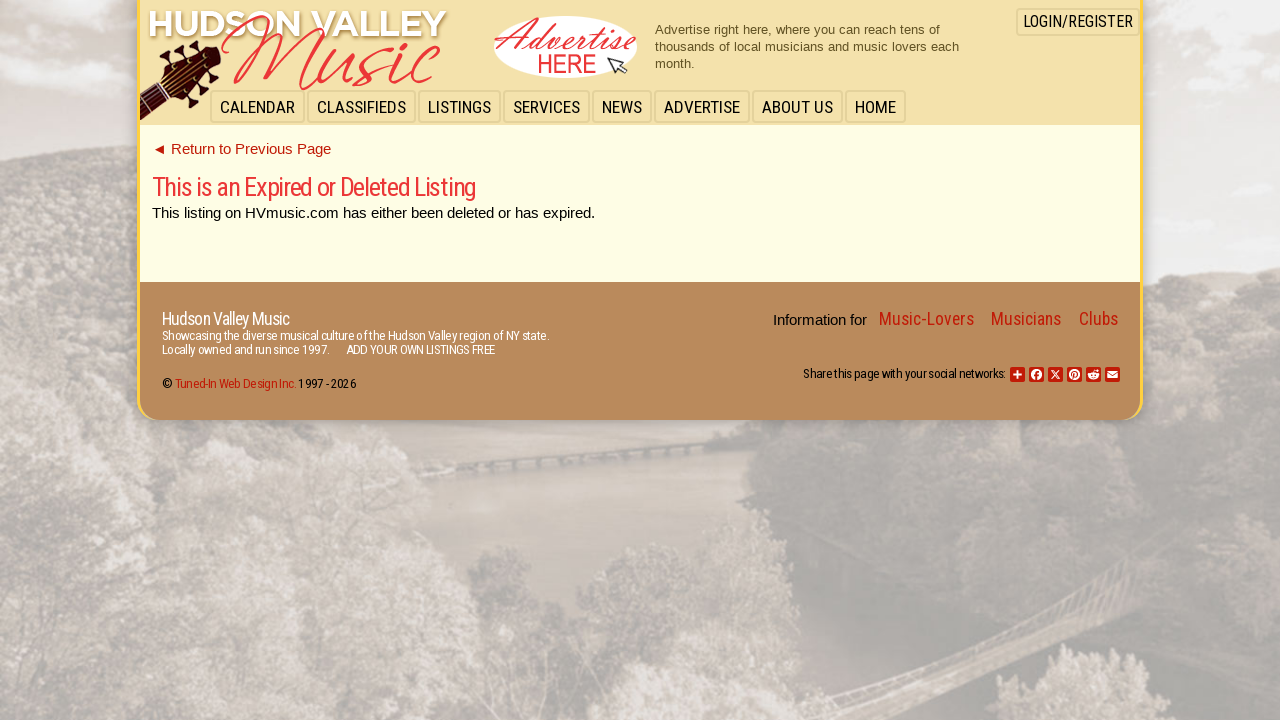

--- FILE ---
content_type: text/html; charset=ISO-8859-1
request_url: https://hvmusic.com/listing/bands_detail.php?listing_id=2786
body_size: 13128
content:
<!DOCTYPE HTML>
<html>
<head>
<title></title><!-- <meta name="viewport" content="width=device-width">
I use this viewport setting now, which stops iOS from scaling any pages where data is larger that the viewport width, and allows horizontal scrolling instead. -->
<meta name="viewport" content="width=device-width, minimum-scale=1.0, maximum-scale=1.0, user-scalable=no">
<meta name="apple-mobile-web-app-capable" content="yes" />
<meta name="apple-mobile-web-app-status-bar-style" content="black" />  
<!-- Meta Tags -->
<meta name="description" content="Your complete source for information on the Music of the Hudson Valley region of NY State.">
<meta name="keywords" content="music, hudson valley, upstate, New York, music calendar, events calendar, bands, clubs, djs, calendar, classifieds, advertize, local music, local CDs, open mic, musical events, Real Audio, realaudio, acoustic, folk, giveaway, CD giveaway, ticket giveaway, CD giveaway contest, free CDs">
<!-- Facebook open graph meta tags -->
<meta property="og:site_name" content="Hudson Valley Music">
<meta property="og:image" content="https://www.hvmusic.com/images/facebook-logo.jpg">
<meta property="og:image:type" content="image/jpeg">
<meta property="og:image:width" content="166">
<meta property="og:image:height" content="166">
<!-- Style Sheets -->
<link rel="stylesheet" href="/style.css" media="screen">
<link rel="stylesheet" href="/advertising/slider_advertising.css" media="screen">
<!-- Make sure the width of this media query matches the one in style.css, and it is included AFTER style.css -->  
<link rel="stylesheet" href="/navigation_mobile.css" media="screen and (max-width: 999px)">
<link rel="stylesheet" href="/navigation_desktop.css" media="screen and (min-width: 1000px)">
<link rel="stylesheet" href="/navigation_bottom.css" media="screen and (min-width: 1000px)">
<script type="text/javascript" src="/common/js/show_mobile_menu.js"></script>

<!-- Global site tag (gtag.js) - Google Analytics -->
<script async src="https://www.googletagmanager.com/gtag/js?id=UA-4231675-1"></script>
<script>
  window.dataLayer = window.dataLayer || [];
  function gtag(){dataLayer.push(arguments);}
  gtag('js', new Date());

  gtag('config', 'UA-4231675-1');
</script>

</head>
<body>
<div class="page_header">
<a class="menu_icon" href="javascript: toggleMenu();"></a>
<!-- This one reloads the previous page 
<a class="back_icon" href="javascript: location.replace(document.referrer);"></a>
-->
<!-- This one simulates a back button -->
<a class="back_icon" href="javascript: history.back();"></a>
<!-- Be very careful with the placement of closing </li>. Drop downs must be coded
like this:
<li>item
<ul>
<li>item</li>
</ul>
</li>
-->
<ul id="nav_block">
<li class="omit_desktop"><a style="font-weight: 700;" href="/listing/account.php">Login/Register</a></li><li><a href="#">Calendar</a>
<ul>
<li><a href="/listing/calentry_list.php">Calendar of Events</a></li>
<li><a href="/listing/openmic_list.php">Open Mics <span class="count">14</span></a></li>
</ul>
</li>
<li><a href="#">Classifieds</a>
<ul>
<li><a href="/listing/clma_list.php">Musicians Available <span class="count">31</span></a></li>
<li><a href="/listing/clmw_list.php">Musicians Wanted <span class="count">44</span></a></li>
<li><a href="/listing/clfs_list.php">For Sale <span class="count">21</span></a></li>
<li><a href="/listing/clhw_list.php">Help Wanted <span class="count">0</span>
</a></li>
<li><a href="/listing/cliw_list.php">Items Wanted <span class="count">0</span></a></li>
<li><a href="/listing/clm_list.php">Miscellaneous <span class="count">0</span></a></li>
</ul>
</li>
<li><a href="#">Listings</a>
<ul>
<li><a href="/listing/bands_list.php">Bands & Artists <span class="count">143</span></a></li>
<li><a href="/listing/dj_list.php">DJs <span class="count">10</span></a></li>
<li><a href="/listing/cds_list.php">CDs <span class="count">103</span></a></li>
<li><a href="/listing/club_list.php">Clubs & Venues <span class="count">8</span></a></li>
</ul>
</li>
<li><a href="#">Services</a>
<ul>
<li><a href="/listing/serv_list.php?table=msin">Music Instruction <span class="count">27</span></a></li>
<li><a href="/listing/serv_list.php?table=msic">Instrument Sales, Crafting, & Repair <span class="count">9</span></a></li>
<li><a href="/listing/serv_list.php?table=msra">Recording/Audio Services <span class="count">10</span></a></li>
<li><a href="/listing/serv_list.php?table=msph">Photography/Video Services <span class="count">0</span></a></li>
<li><a href="/listing/serv_list.php?table=msca">Composing & Arranging <span class="count">1</span></a></li>
<li><a href="/listing/serv_list.php?table=msp">Music Promotion <span class="count">2</span></a></li>
<li><a href="/listing/serv_list.php?table=msms">Music Stores <span class="count">3</span></a></li>
<li><a href="/listing/serv_list.php?table=msm">Miscellaneous <span class="count">5</span></a></li>
</ul>
</li>
<li><a href="#">News</a>
<ul>
<li><a href="/articles.php">HV Music News</a></li>
<li><a href="/nysmusic_news.php">NYS Music News</a></li>
</ul>
</li>
<li class="omit_mobile"><a href="/advertiz.php">Advertise</a></li>
<li><a href="#">About Us</a>
<ul>
<li><a href="/advertiz.php">Advertising on HVmusic</a></li>
<li><a href="/muslinks.php">Music Links</a></li>
<li><a href="/meetus.php">Meet the Publisher</a></li>
<li><a href="/privacy.php">Privacy Policy</a></li>
<li><a href="/email.php">Contact HVmusic</a></li>
</ul>
</li>
<li><a href="/index.php">Home</a></li>
</ul>
<ul id="user_nav_block">
<li><a href="/listing/account.php">Login/Register</a></li>
</ul></div>
<!-- Scrolling Advertising 
Usage doc: http://www.sliderwall.com/how-to-use/usage.html
-->
<script src="/common/js/jquery/jquery.js" type="text/javascript"></script>
<script src="/common/js/sliderwall/sliderwall-bullets-1.1.2.js" type="text/javascript"></script>
<div id="advertisingSlideshow">
<div rel="slider_content" style="display: none;">


<!-- Displaying Ad for Advertise on HVmusic -->
<div rel="slide">
<div rel="type">html</div>
<div rel="content">
<div class="slideContent">
<table class=slideContent_long_text cellspacing=0 cellpadding=0><tr valign=middle><td><a href="/advertiz.php" target="_blank"><img class=slideContent_img_left src="/advertising/images/buy-ad-space-2.png" alt="Advertise on HVmusic"></a></td><td>Advertise right here, where you can reach tens of thousands of local musicians and music lovers each month.</td></tr></table><table class=slideContent_short_text cellspacing=0 cellpadding=0><tr valign=middle><td><a href="/advertiz.php" target="_blank"><img class=slideContent_img_left src="/advertising/images/buy-ad-space-2.png" alt="Advertise on HVmusic"></a></td><td>Advertise right here, where tens of thousands of local music lovers visit each month.</td></tr></table></div>
</div>
</div>
<!-- >>>>>>>>> Ad for  expired on May 23, 2024 and is not displayed. <<<<<<<<<<< -->
<!-- >>>>>>>>> Ad for The HVmusic Jukebox expired on January 1, 2024 and is not displayed. <<<<<<<<<<< -->
<!-- >>>>>>>>> Ad for Media Equipment Auction expired on February 15, 2024 and is not displayed. <<<<<<<<<<< -->
<!-- Displaying Ad for Welcome to HVmusic -->
<div rel="slide">
<div rel="type">html</div>
<div rel="content">
<div class="slideContent">
<div class="slideContent_text slideContent_long_text"><a href="/listing/register.php" target="_blank"><b>Welcome to HVmusic</b></a>. We showcase the diverse musicians in the Hudson Valley. This is a community website where we depend on YOU to provide the content. It's <b>FREE</b> to add your own listings and classifieds.</div><div class="slideContent_text slideContent_short_text"><a href="/listing/register.php" target="_blank"><b>Welcome to HVmusic</b></a>. We showcase the diverse musicians in the Hudson Valley, and YOU provide the content. Add your <b>FREE</b> listings and classifieds.</div></div>
</div>
</div>

</div> <!-- End slider_content -->
</div> <!-- End ID -->

<script type="text/javascript">
 var err;
 $(document).ready(function() {
   try {
     $("#advertisingSlideshow").sliderWallBullets({
       cssClassSuffix: "",
	/* Must buy a key for each domain we run this code on */
       domainKeys: "82e6364c116ed01422385489dc8fbade",
       loopContent: true,
       rssFeed: null,
       selectableContent: true,
       autoSlideShow: true,
       slideShowSpeed: 9,
       showTimer: false,
       autoHideControlBar: true,
       controlsHideDelay: 2,
       controlsShowHideSpeed: 0.2,
       showControlBar: true,
       autoHideNavButtons: true,
       showNavigationButtons: true,
       autoHideText: true,
       pauseOnMouseOver: true,	
       useGestures: true,
       useKeyboard: true,
       useMouseScroll: true,
       transitionType: {
           optimizeForIpad: false,
           random: false, /* false = Apply the effects listed below */
	/* For HTML slide contents, only the Alpha and Fade effects are allowed */
           transitions: [{name: "Slide", direction: "vertical", duration: 0.75, tweenType: "Expo", easing: "easeInOut"}]
       }
     });
     var slider = $("#advertisingSlideshow").data("sliderWall");
   } catch(err) { /* handle any errors */ }
 })
</script> 
<!-- /Scrolling News -->
<div class="page_data">
<div class="omit_mobile"><a class="align_topleft" href="javascript:history.back()">&#9668; Return to Previous Page</a>
<p style="clear:both;"></div><h2>This is an Expired or Deleted Listing</h2>
This listing on HVmusic.com has either been deleted or has expired.<!-- 
This file is included in many of our PHP programs using the "require"
function and not the "virtual" function. This is because the virtual function
returns no output, probably because we call the advertising.php via 
virtual(top.ssi)
SO... DO NOT ADD ANY SSI INCLUDES IN THIS FILE.
-->
<p style="clear:both;"> <!--It seems that this is needed, even though the footer style contains a clear:both. Without this, floated images let the background image show through the page_data -->
</div>

<!---------------------- Footer for Mobile -------------------->
<div class="footer omit_desktop" style="text-align:center;">

<a class="heading4 white" href="/index.shtml">Hudson Valley Music</a>
<br>
<span class="footer_text white">
Showcasing the diverse musical culture of<br> the Hudson Valley region of NY state.<br>
Locally owned and run since 1997.<br>ADD YOUR OWN LISTINGS FREE
</span>
<p style="clear:both; margin-top:20px;">
<span class="footer_text">
&copy; <a href="http://www.tunedinweb.com">Tuned-In Web Design Inc.</a> 1997 -
<script language="JavaScript">
<!--
function getFullYear(d)
{
var y=d.getYear();
if (y <1000) y+= 1900;
return y;
}

/* Display the year in this sentence. */
var today = new Date();
  document.write(getFullYear(today));
//-->
</script>
</span>
</div>


<!---------------------- Footer for Desktop -------------------->
<div class="footer omit_mobile">
<table width=100% border=0 cellspacing=0 cellpadding=0><tr valign=top>
<td>
<a class="heading4 white" href="/index.shtml">Hudson Valley Music</a>
<br>
<span class="footer_text white">
Showcasing the diverse musical culture of the Hudson Valley region of NY state.<br>
Locally owned and run since 1997. &nbsp;&nbsp;&nbsp;&nbsp;&nbsp; ADD YOUR OWN LISTINGS FREE
</span>
<p style="clear:both; margin-top:20px;">
<span class="footer_text">
&copy; <a href="http://www.tunedinweb.com">Tuned-In Web Design Inc.</a> 1997 -
<script language="JavaScript">
<!--
function getFullYear(d)
{
var y=d.getYear();
if (y <1000) y+= 1900;
return y;
}

/* Display the year in this sentence. */
var today = new Date();
  document.write(getFullYear(today));
//-->
</script>
</span>
</td>
<td align=right>

Information for &nbsp;
<ul id="nav_block_bottom">
<li><a href="/newbie_musiclover.php">Music-Lovers</a></li>
<li><a href="/newbie_musician.php">Musicians</a></li>
<li><a href="/newbie_clubs.php">Clubs</a></li>
</ul>

<p style="clear:both; margin-top:40px;">
<!-- AddToAny BEGIN -->
<div style="display: inline; float: right; margin-right: -4px;" class="a2a_kit a2a_kit_size_15 a2a_default_style" data-a2a-icon-color="#c11b07">
<a class="a2a_dd" href="https://www.addtoany.com/share"></a>
<a class="a2a_button_facebook"></a>
<a class="a2a_button_x"></a>
<a class="a2a_button_pinterest"></a>
<a class="a2a_button_reddit"></a>
<a class="a2a_button_email"></a>
</div>
<div style="display: inline; float: right;" class="footer_text">Share this page with your social networks:&nbsp;</div>
<script async src="https://static.addtoany.com/menu/page.js"></script>
<!-- AddToAny END -->
</td>
</tr></table>

</div> <!-- /desktop footer -->

<!-- Google Analytics Tracking code. -->
<script>
  (function(i,s,o,g,r,a,m){i['GoogleAnalyticsObject']=r;i[r]=i[r]||function(){
  (i[r].q=i[r].q||[]).push(arguments)},i[r].l=1*new Date();a=s.createElement(o),
  m=s.getElementsByTagName(o)[0];a.async=1;a.src=g;m.parentNode.insertBefore(a,m)
  })(window,document,'script','//www.google-analytics.com/analytics.js','ga');

  ga('create', 'UA-4231675-1', 'auto');
  ga('send', 'pageview');

</script>
<!-- /Google Analytics code -->

</body>
</html>


--- FILE ---
content_type: text/css
request_url: https://hvmusic.com/navigation_desktop.css
body_size: 4981
content:
/* =================== Main Nav Bar Styling =================== */
#nav_block {
	position: absolute;
	left: 70px;
	top: 90px;
	width: 800px;
	background-color: transparent;
        display: inline-block;
        padding: 0;
	margin: 0;
}
/* Specifics for the placement of the User nav block, and the user data around it. */
#user_nav_block {
        position: absolute;
        top: -7px;
        right: -2px;
}

/* Style overrides for links in the menus */
#nav_block a, #user_nav_block a {
	font-family: 'Roboto Condensed', Arial, sans-serif;
	font-weight: 400;
	color: #000000;
        text-decoration: none;
	display: block;	
	transition: background-color 0.2s ease-in-out;
}
/* Styling for all menu text */
#nav_block li, #user_nav_block li {
	font-family: 'Roboto Condensed', Arial, sans-serif;
	font-weight: 400;
        color: #000000;
	text-align: left;
}
#nav_block li:hover, #user_nav_block li:hover {
        background-color : #FFFFFF;
	border: 2px solid #f44b37;
}
/* Top level menu item styling */
#nav_block > li, #user_nav_block > li {
	font-size: 13pt; /* Font size of top-level items */
        text-transform: uppercase;
	display: inline; 
	float: left;
        padding-top: 4px;
        padding-bottom: 3px;
        padding-left: 8px;
        padding-right: 8px;
	margin-right: 2px; /* Controls the spacing between elements */
	border: 2px solid #E4D29C;
        border-radius: 4px;
        transition: background-color 0.2s ease-in-out; /* Set this the same as the transition above */
        transition: border 0.2s ease-in-out;
}
/* Specifics for the user nav block */
#user_nav_block > li {
	font-size: 12pt; /* Font size of top-level items */
        padding-top: 2px;
        padding-bottom: 2px;
        padding-left: 5px;
        padding-right: 5px;
}

/* Pull-down menu styling */
#nav_block ul {
	visibility: hidden; /* Use this instead of "display:none;" when adding a transition to the menu.*/
        /* Create the animated "pull-down" effect. */
        opacity: 0;
        max-height: 0;
        overflow-y: hidden;
        transition: opacity 0.3s ease-in-out;
        transition: max-height 0.6s ease-in-out;
        /* /Create the animated "pull-down" effect. */
	position: absolute;
	list-style-type: none;
	margin-left: -8px; /* This offsets the padding-left used in top level item styling. */
	margin-top: 4px; /* This offsets the padding-bottom used in the top level item styling. Need this set at 4 insted of 5 because on IE 5 causes a 1px space between the top menu and pull-down menu. */
        padding-top: 4px;
        padding-bottom: 6px;
        z-index: 100; /* Make sure it's on top of anything below on the page. */
	background-color: #FFFFFF;
	border: 1px solid #FFD040;
        border-bottom-left-radius: 6px;
        border-bottom-right-radius: 6px;
        border-top: none;
}
/* Pull-down menu item styling */
#nav_block ul li {
	font-size: 1.1em; /* Font size of pull-down menu items */
	letter-spacing: -0.04em;
        text-transform: none;
        margin-left: -40px; /* To remove the li indenting */
        margin-right: 0px;
	/* These control the spacing of the items in the menu */
        padding-top: 3px; 
        padding-bottom: 3px;
        padding-left: 12px;
        padding-right: 10px;
	border: 2px solid transparent;
        border-radius: 4px;
        transition: border 0.2s ease-in-out; /* Set this the same as the two transitions above */
}
/* Style 2nd level pull-down menus differently than first-level menus. */
#nav_block > li:hover > ul > li:hover > ul {
	left: 100%;
	margin-top: -15px; /* To move ul up to where it's even with parent */
	margin-left: 0px;
        border: 1px solid #890505;
        border-left: none;
        z-index: 101; /* Make sure it's on top of the first-level menu. */
}
/* Hover actions. This is what makes the pull-downs appear */
#nav_block > li:hover > ul, #nav_block > li:hover > ul > li:hover > ul {
	visibility: visible; /* Use this instead of "display:block;" when adding a transition to the menu.*/
        /* Create the animated "pull-down" effect. */
        opacity: 1;
        max-height: 600px; /* Make this larger than any pull-down menu length */
        /* /Create the animated "pull-down" effect. */
}
#user_nav_block > li:hover > ul, #user_nav_block > li:hover > ul > li:hover > ul {
	visibility: visible; /* Use this instead of "display:block;" when adding a transition to the menu.*/
        opacity: 1;
}
#nav_block .count {
	display: inline;
	font-family: Arial, sans-serif;
	margin-left: 1em;
        padding-top: 1px;
        padding-left: 4px;
        padding-right: 4px;
        padding-bottom: 1px;
	font-size: 0.65em;
	color: #888888;
	background-color: #FFFFFF;
	border: 1px solid #CCCCCC;
        border-radius: 4px;
	/* Alternative styling - red circles
	font-size: 0.65em;
	color: #FFFFFF;
	background-color: #eb3737;
	border: none;
        border-radius: 100%;
	*/
}
/* =================== /Main Nav Bar Styling =================== */


--- FILE ---
content_type: text/css
request_url: https://hvmusic.com/navigation_bottom.css
body_size: 751
content:
/* =================== Bottom Nav Bar Styling =================== */
#nav_block_bottom {
        display: inline-block;
        padding: 0;
        margin: 0;
	margin-bottom: -3px;
}
/* Style overrides for links in the menus */
#nav_block_bottom a {
        color: #c11b07;
	font-family: 'Roboto Condensed', Arial, Helvetica, sans-serif;
	font-weight: 400;
	font-size: 1.2em;
        text-decoration: none;
	transition: color 0.2s ease-in-out;
}
#nav_block_bottom a:hover {
	color: #FFFFFF;
}
/* Top level menu item styling */
#nav_block_bottom > li {
	display: inline; 
	float: left;
        padding-right: 1.2em;
}
#nav_block_bottom > li:last-child {
        padding-right: 0;
}
/* =================== /Bottom Nav Bar Styling =================== */


--- FILE ---
content_type: application/javascript
request_url: https://hvmusic.com/common/js/sliderwall/sliderwall-bullets-1.1.2.js
body_size: 42355
content:
eval((function(Z6){for(var C6="",L6=0,S6=function(Z6,a6){for(var K6=0,p6=0;p6<a6;p6++){K6*=96;var n6=Z6.charCodeAt(p6);if(n6>=32&&n6<=127){K6+=n6-32}}return K6};L6<Z6.length;){if(Z6.charAt(L6)!="`")C6+=Z6.charAt(L6++);else{if(Z6.charAt(L6+1)!="`"){var W6=S6(Z6.charAt(L6+3),1)+5;C6+=C6.substr(C6.length-S6(Z6.substr(L6+1,2),2)-W6,W6);L6+=4}else{C6+="`";L6+=2}}}return C6})("(function (u7){u7.fn.jmpsi_swipe=` 6%f){if (!this)return false;var d={fingers:1,threshold:50,` c :null` %!Left` $&Righ` $\'Up` A&Down` P&Status` f!click` q!triggerOnTouchEnd:true,allowPageScroll:\"auto\"},N=\"left\",k=\"right\",_=\"up\",P=\"down\",$=\"none\",G7=\"horizontal\",B=\"vertical\",c7=` n!,B7=\"start\",Q7=\"move\",I7=\"end\",J=\"cancel\",l` @#;if (f.`!U*==undefined&&(f.`# !` +%||` -\"`\"d!` \/&))` [-$` !)u7.extend(d,f);`$U\"this.each`%9&){var L=u7(`%\" ,S=`$T a=0,K={x:0,y:0},p=` \"%W` .%;`&%$V(z){l=B7;a=z.touches.length;distance=0;dire`&[ `!# `\"p a==d.`&%\"){K.x=p.x` [%[0].pageX;K.y=p.y` )-Y`#X d`\"~\')r(z,l);}else {I(z);}}`\'t$D(z`\'X!l==I7||l==J`\'\\#;`!(2`!$2`\"(%v()`\"J\/l=Q7;R(z,`\"S$)`\"E.`\"{$M(` 9!`!|.` X%,`#K#` e!!d.`(#,`)x!`#s#>=d.`)]$){l=I7;`\"|\"`\"u\"`##\"l=J` **`+)$H(z){z.preventDefault()`$u%M` ( `\"c\'`$2!`!I.`!< `%.+&&p.x!=0`!^8`!i(`!\\3`!t3`%I `%1\"Q7)`\"27I(z){a=0;K.x=0`&X 0`%V 0`%E 0;W` 3 W` 3 `&0%r(z,F`#u\"`&d(`&r(.call(L,z,F`%M%||`-p `(F#||0`%c!F==J` j#`-A &&a==1&&(isNaN`${$)||`)!$=0))` G\"`!\"%z.target);}` q\"I7`!^(){`(^\"`!V%`&?\/}switch (`\'H%{case N:`)>&Left`\"N#Left` V9break ;` b k` [\'`0K `#6#`0X ` ?E_`!D\'Up`#|#Up`!\"EP`\"\'\'Down`$a#Down`!n@}`+m&R`%R\'`\/{,$`(j0`,\\\"var Z=` C.c7;`$(#F`#{(`#}\'&&Z)||(!Z&&`!(,!=G7))`*&.`$\"-`$((` 3\\`$9!`$6%`!G9B`!C<`$F!`$A\'` 7V`$K\'M(){`7{\"Math.round(` & sqrt` $!pow(p.x-K.x,2)+` )&y-K.y,2)))`*~&U`3v\"z=K.x-p.x,F=` C#Z=`!\" atan2(F,z),C` ,!`!3!Z*180\/`!E PI`0g!C<0)C=360-` T!bs(C`51$C`,5&v`!.$U`1\"\"(z<=45)&&(z>=0)`:C#N;`-d$(z<=360` <\"315` \/1>=13` b!<=22` ;%k` 8(`!$\"<13` ]%P`!&!`;^\"_;}try {`7, addEventListener(\"`68 `96\"V,`<- );` 07`9X!D` \'?`9z H` Q?`:9#I`!:#}ca`-O z){}});};})(jQuery);`>K&W`9-!V=\"mousewheel\",D=[\'DOMMous`<W\"\',\'` 7%\'];W.`3q .special.` T%={setup:`:*\'if `:, `#.,){for (`&S!D`9Y#z;)`#W2D[--z]`\"i%`5_#`;H on`!;&H;}},teardown`!71remove`!$G` ?.`!(F`;^ }}};W.fn`=K#{`BH!`#t%`#.&z`*>$z?`=j bind(V,z):`=y `A2\"(V);},`C0!u`\"Y&` U0`>R un` a$;},show2`$C(`>w\'css({\"visibility\":` \'!le\",left:\"0px\",top` $!});},hide` FHhidden` j#200` k%` &\"` s `EU!`Cv!`Eq%F`@R!Z=navigator.userAgent.toLowerCase(),C=Z.match(\/(iphone|ipod|ipad)\/`=D!W.isF`Fq\"(F)`FQ\"C`.K$W`AW!`7w!(F`?M$` 0*`G<&({`Ei!F}`<v })`A`%`<a var F=z.detail,Z=z.`)E Delta,C=z||window`)0!,L=[].slic`83\"arguments,1),S=0,a=`F^ K=0,p=0;z=`)h#fix(C);z.type=V`EB `!!\'){S`!0(\/120`9Y!`!V#){S=-`!c#\/3;}p=S`\/n!.axis!`Ew(` .!===C.HORIZONTAL_AXIS){p=0;K=-1*S`:Z!C`\"I&Y` [\'){S=` 0(>0?1:-1`;1!S==0&&F!=0)S=-F\/3`0?%` 5!Z` 5!Z`\"& L.unshift(z,S,K,p`Fg$`,j#handle.apply`Fa ,L);}`-s&`. !.easing[\'jswing\']=` )*` 0\"` F$`G|!` P(,{def:\'easeOutQuad\',` i `*X\',F,Z,C,L`5*$`!2)`!A(.def]` H&;},easeInQuad` X8C*(F\/=L)*F+Z` O\"`!L\"`!\/8-` O$(F-2)` S$In` A8`:j F\/=L\/2)<1`OF#C\/2*F`!< ` u$\/2*((--F` y\"-1` w\'Cubic`!oB`\"*)` 5@(F=F\/L-1` X!`!-(` E9`\"!8`\"4\'`\"9!F-=2`!\\!`#4(Quart`!uD`$G,` =:-`\"1+*F`#O)` H9`\"$:`$R.`\"=$*`%Z*Quin`!|G`&r+` ;>`\":*`$[.`!*6`\"*<`$W6`$d-Sine`(R;`?O cos(F\/L*`?Q!PI\/2))+C`)Q\'` J<` c\"sin` X-`)\\(`!2>\/2`!C\"cos`!K#*F\/L`)D*Expo`,@8(F==0)?Z:`\"@\"pow(2,10*(`)&!`+9%Out` I@L)?Z+C:C*(`A&!` l!-10`!Z `)g,`!H5`Lu\"0`[U#Z`M&#L` )$+C`A]!`,F0`\" +`\"\'\"`*@\'`!R+--F)`*H)Cir`,U9-C`%L\"`E% 1-`\/\/#`-O(Out` H<`%V#` _#`-$$`,y+`!94`\/01`%a&`!\\\"F`!U$`-,\'`!w)`->!`$@*Elast`\/K3var S=1.70158`Z{\"`$9!`$S-`26!==`1\"$`$b#!a)a=L*.3`]K K<`G#&){K=C;`! !a\/4`Yt\"` (#(`%)\"PI)`)j!asin(C\/K`\\w$-(K`%A-=1)` I\"sin((F*L-S)*` b&\/a`\'t*`!`~`!jt`\"T(`)M `\"<<`,x&`)i!`$Vh\/2)==2`%.2(.3*1.5`]H!`$ea`XJ `(0&.5*`$zW`#?3`%rB*.5`#R(Ba`C9(`;a$,S`_\'!S`>X\'`)\"$`O=$`8r%((S+1)*F-S`\/2(` ?\\`96\'` |#+S`\/B-`!RR`;l5(F`\"1 (S*=(1.525))`\"9#`\/C+`9v$` <.+S`\/O*Bounc`46:-`?D)`#D#` U (z,L-F,0`@+ `#^(` ^6`-c!7.5625,a=2.75`-J&<(1\/a)`?|\'S*F`\/~\"`Si$F<(2` 5,(F-`\"y \/a))*F+.75` C-` 8!` E-2.2` O$93` N\'` 8\/6` B&84` G#`%5\'`#=6`)>!L\/`*N$`#N-`$1#(z,F*2`#X\"*.5`A@%`#v9F*2-L` L&C` V!`Cw!NoneNo`9J<F\/L`\"0 `T1(`T6\";V`F5#fn`KP\"flash=`T^%L,S,a,K`Y~!p=a||V.replace;S=V.copy(V.pluginOptions,S`Yg!!V.hasFlash(S.version`M0\"S.expressInstall&&` B&6,0,65)`[3!W={`!P vars:{MMredirectURL:location,MMplayerType:\'PlugIn\',MMdoctitle:`V}!(\'` ) \').text()}}`&b&S.update){p=K||V` (\"`NW*this;}}L`\"R%html`\"R#W,L`\\&$`Z3 each`#l(p`N4!`J\\ `#8\"L));`Xf `#I!`#s&`]s#{},F={};`WL$Z=0;Z<`Nv$`WY#Z++`^H!C=`O2$[Z]`]u!`M.\'continue `K8*z,C`^B\".`#l$` 4?F,` F&);}z` T&F`^x#z`\"> `%K#`\":(if (\/`%e#\\`Q  \/.test(`${#`_($true`_L ` E&`]Y ` 93`]v `9, z=`&h%.`%k!V`&p!()`TV#\\d+\/g),F=String([`#?%0],`#L%1]` \"&2]]` R*||` Y\"`(-*`\'~$`!\")`$j+3`$e!z[Z]=parseInt(z[Z]||0);F` *(F` \/#`So [Z]<F[Z]`\"P)` 3#>` \/\'`#E }`#K\'`$4\'`\"s)`&h(try {try `X7#ew ActiveXObject(\'Shockwave`#g!Sh` \"(6\');` ` Z.AllowScriptAccess=\'always\';}catch`\\C\'\'6,0,0\';}` 0&`!y#` uK\').GetVariable(\'$`,:\"\')`,y#(\/\\D+\/g,\',\'`%V$^,?(.+),?$\/)[1]`![$F`\"o\"if (`[$%mimeTypes[\"appli`,H!\/x-s`\"w#-`.L \"].enabledP`.$ `GM%`[p%`.=!s[\"`#R$ `.6  2.0\"]||` (=\"]).des`#g ion`\"7+\",\"`\"-5`#e\'`%k#\'0`$\'\";`-8(={height:240,`\/0&},`!|\"page:\'http:\/\/www.adobe.com\/go\/get`1@ `\/K!\',src:\'#\',t`\/V `#*8\',width:320};`1F*={`1#):`+\/ ,`\/m!:`\\q `1[\":\'6.0.65\'};`2C$`2g&z){`\/U innerHTML=\'<div class=\"alt\">\'+` 5)+\'<\/div>\'`Z>\"`_b\"addClass(\'`3r -`3R\"d\').prepend(V.transform(z)`0?!`1a!`!E)`_d!`,M\"`-k$.split(\'?\');F` ( ce(1,0,\'?`.^$true&\');F=F.join(\'\')`Fz Z=\'<p>This content requires th`&V#P`3s . <a href=\"`$RA\">Download` [(<\/a>. Already h`\'[%`!!!?` }%\'+F+\'\">Click here.<\/a><\/p>\';`$\/,span`$ <span`$\";`5\\!`$5&Z);};`^-$D`4I$\'\'`4C%F i`5r!)if (typeof`6# [F]!=\'`^l#\')z+=F+\'=\"`%y![F]+\'\" \'`33\'`_7$H` E`\'+encodeURIComponent`6v [F])+\'&`!2%`-J%&$\/,\'\'`7)!`&s$`(2)z.to`39!=D`1P!`5R&`5P&` =%H`^s#\'<embed \'+`3y\"z)+\'\/>\';}`S1 window.attachEvent){` \"-(\"onbeforeu`&> \",`=\/\'_`<!_` 6!Handler`9((};` <#savedU` .6});}})(`>1(F){F`>(%unselectabl`+;\'`^E$`:q1`%\"none\';F`+)\"css(\'-moz-user-` r!\',z` 2#khtml` &1` B*`V]!.browser.msie){` #`<C,`<e ondrag`!n\/`8{!`\"g ` C;`\"e!start`\"X\/(`:$ )` f!`E\\&`!`$opera`!`%attr(\'`#V\'\',\'on\'`$0 `!M (`Gp!`AJ\"Array.prototype.indexOf){` \"2`\/i)\"use strict\"`Y this===void 0||` (\"null)throw`6o TypeError(`.1!F=`8=\"`\/ ,Z=F`?7\">>>0`Zv Z=`[#&-1`Ug C=` 6!`?c+>0){C=Number` 3%[1]`?@\"!==C)C=0;`I+$C!==0&&C!==(1\/0)` %!-` \' )C=(C>0||-1`VX\"floor`_\\!`W8\";}`@i >=Z`!T*L=C>=0?C:`_K max(Z`]t!`Wr!,0`<\";L<Z;L++`]T!L in F&&F[L]===z`]^#L`<1$-1;};}`_t$typeOf`2J%`.)\"z`^.#=\'o`; \'`^T!z`^[!` >#`C#\"===\'n`#0 \'&&!(z.propertyIsEnumer`:n!`CQ!\'))&&` X$`3@!==`\/-\'{F=\'array\';}`Kh\"F=\'null\';`8F$F;}`I8\'G`[e!a7=\"absolute\",z4=\"html\",o1={ABOVE_CONTROL_BAR:\"aboveControlBar\",BELOW` 6)below` 9&},w1={STRETCH:\"stretch\",SCALE:\"scale` \'\"_CROP` ,\"Crop\",` +!crop\"},A7={TOP_LEFT:\"topLeft\",TOP_CENTER` 0 Center` 1!RIGH` E!Right\",MIDDLE` [\"middle` _!` 2\"` `#` 5!` c#` O\"` g\"` Q!` j\"BOTTOM`!L\"bottom`!P!` 2\"`!Q#` 5!`!T#` O\"`!X\"` Q!`!\\!},j={IMAGE:\"image\",OBJECT:\"`&3!\",HTML:z4},F6={TEXT`\"l _MARGIN:10,` \/ TOP` +#4},b2={position:a7};SliderWallBullets`JG,K4=\"#sw_info`46$_backgroundContainer_\",g3=\"sw_previous_button_dis`@r \",X` ;!next` +-T3=\"loadComplete\",A1=\"50%\",h3=\"margin-l`%( Z3=\"_blank\",j3=\"target\",K7=\"Expo\",M1=\"`^@$\",v7` )!` ( C3` 6!`Qv#\",Q1=\"set\",p4=\"no-repeat\",T=100,v3=\"b2t2tl\",p3=\"tl2br\",K3=\"output_\",T1=\"`#S#\",S3=\"sourcecopy_\",a3=\"<canvas\/>\",L3=\":first\",u=\"#\",_7=\"show`\"T%E=1000,y7=\"l2r\",h1`!A \",U7=\"t2b\",f7=\"30\",M7=\"`]##\",m7=\"-\",n3=\"opacity\",z7=\"`Bk!\",i=\"`A] \",g1=\"paddingTop\",K1`#_#` * U`#m$`(|!X1=\"display\",k3=\"88px\",j1=\"block\",p1=\"s`LN \",f1=0.15,A=\"px\",O1=\"top\",p7=\"`&R \",e=\"100%\",n1=\"0\",n7=\"<div\/>\",T7=\"_\",O=\"id\",g=\"\",v1=\"Alpha\",c3={name:v1},P4={autoHideText`CC!show` $%` 8#`,L%`Ci!c`,`!sShowHideSpeed:0.2` 1$HideDelay:5` o ` R+timerP`(m#o1.`-<,`!E!ime`!-\"auto`)4 Show`!f\"` \'#`!:!6`!y N`I}!ionB`(d s`!})Nav` +(optimizeForIpad`F5\"random`FB\"`Db `*Y `V {` &Hs:[]}`#, entHide:null` )#`\"\' ` , pageChang` :\"`\"7 showStart` #,op` b!ini` 1\'`CO ` u(Load` X&` +&`+*#` >,`7n `!a!useKeyboard`I#!useMouseScroll` +$Gesture`#e\"pauseOn` D Over`Ij\"`,k\"Autohid` ..`J]!800,`L \"600,`>Y%C`GE!`JL!domainKeys`#K!rssFeed`#W\"ss`IY Suffix:g,`0) ScaleMode:w1.`3= ` 2!Align:A7.`1{(,`\/\"\'lor:\"#ffffff\",loop`!A\'},n={},Q=0,e7`;@ ,r7` \"!l3=0,Y2`Wa!,n4=0,X=0`Ga!getS`@{ edIndex`@o\/X;}`W{ s`TD!rray(),P2`! !X`!\'\"W1`Y3 ,W3`!\"\"E` *\"q=`\\I J`!9#q`!B#_1`!L\"m4=\'data:`3, \/png;base64,iVBORw0KGgoAAAANSUhEUgAAAFgAAAAUCAYAAAAJD\/ojAAAAGXRFWHRTb2Z0d2FyZQBBZG9iZSBJbWFnZVJlYWR5ccllPAAACAVJREFUeNrcWQlsVFUUvTNdpoW2FCn7UpYIshkpVKQCUiRhjRFwYVWRsigoMUYQlIAgmFAUFREBA4qJJGoblC0IshUQKztCgZa9hSItUKSl0yl9nsu7n\/9mOqWB0mD8ycn0vf\/W8+49975fhxpNiv4\/j8OrVAj0SCAatghvnA9kQfdnVmWgvHYlgsp+PECj5kSD5t9vckP91LnK4vLeZr4pG\/AYhFm4E8kBgURBQUBgKWO7708x0GcK5gq53yNPA\/YC14AJUvcmsF3qVpiNA+96eDfQZSjRk6\/q8iZYSNveRHVb6fLS4UQXT3uPzMS7sNHxq4mq1cUBFRHN70uUex6kVwK5GJ6atSGKHVQZR\/cu0E5wUOoSgYeBTkBWxQhmsmphrEe66\/LBVUQtnyaKaiYOFOFfAhyw2HrYdERtmTmYKk392cN6TsQcrsryjyeA68Bmo66HzLygfIJLxAp8n2BrA8ZL\/nvtXJAerct52XrUYpEQh0wbhEKxW9wXv0rZuuyRNk6Zm606SPqWyDtL0JzSXony+dPextDemIGVRe5TQISPFPDmGwOpwKk7E8wLrBqOM+oHN+sMUqtAFnBYx7cSHYCLFxR66ycTlZpEFObSuy64osmt24So80ii6g0gGelEu5aDKI93wLeIa4V52g3AGDVgF7lEu3\/AfLs0mbyW6g11u2s4vHyM3+JxkBum13Sz2FvOi8V6ed1E3BFCTBnAx8YxPQfsAbjRDGA0cEneY2CaA4SI3rIUZAt5\/IyS3yXGrKOElKWlAzvStNsYAUxrq1T2MeX3OZWq1JiqSiVNtOu+H6dURopSxUWAR6nJ0UrNiFHqeo5336tZSuVf0X97CpWaWA9zupTam+RnohKlUpYo9ZJTqc9763EZ2xahfbJu4i5QakKkUgle6yc1vTVhfBQUFqKWA8OBfAAbU1w\/WiaJB47I3x\/KO25zDVgI9AVS5P138p6RC+QZZQYThgWqUJ96Hwvm048fS1S7uS5v\/[base64]\/4uIFEtaIb+hCiY22XToRknQLJMXFEb2\/WBLEGR3dAJpKg27GrzwGx+fh7Kzx59mkdDLuNJ1o3y\/sgD60h2og4ElCix3EYOXYoxDt2sBVwrgLbgLOS+xwS929m6CR0kFrwsQA\/imSYm6vFJgL8LuXx8jvFaDNSmPvUn2CXJnjfSmuRIGCkBgeuE7CmtI1ERxZq4v1GbxxAw3a2NR\/bQpQJctlwT2KNl8\/hvLE\/D\/bbIl5nEiRZydQdKEMeS0BcWJSub\/gYUZ1W9viZB4i+6A+d9+hAGOybTjt0DND5KFtva9HhddLgI+mxwCdosRX2ER1eY9SzKyQbbVm78+WwTP1l3\/+mfIJ5uK0IMLkgpcOLOr9luahWBxY4QCMSfxdcLee6ZsiAdXAcDG9nH8oKQmKZOJBQnEJAgO5+Cp56E14MLaWSm3a7M3s0uVXKuCS7sc\/ViFnNu6WS81aCbbnyOPkdLgs0CWb3buonSFkW+Z784rRvmYqZmkUCTdgHy2IjsFR61gUW4grXFrcSnhDeCGTDkwYm6isnE89R3u9oMKlzBzSR7M5NkS5GQNpyIB2NcDCR9W1Cmaxbe8W+MnAJShygLZKr6iPjCUY\/N8iNbmOQ6Lzz3dMpsmQfcrxIBUtCT0mv0kUybuUvop39pdNsqe8phFp9WbclWNBUkZk40W2HaHWYSMg8Y3yf5bLBdUWQG\/Et0RiQ2AkHfuWStmjrYestdpdBsEsTdyHNdv3X4WH9cKMci1QuJELX8\/U1HfKYJZ72KPS3\/1twVHhLdwSyqfuIpiMwDpmrrfhuvomEwqicgdbeXIbL95UgtMbowenZJiE+T6TFtFpoItWWwNZAiIOW0SSx2gQxy88kqF42yS1NMJ\/Fhnn2poYthjNdBNk\/aevhYLZqJggu8nbv4FDbwjhn5qBoWVHrXnBMeFuzOLtPENoX\/kO0fIzWTLb255FRJB4jenmZJukG9vrLLJ3nmgdYLsle10gmdLFcb\/8ELgiR\/HwgmstX2\/1AjtTPERI9IhMzDX3l+t4y7h9iwZmSXdSSubwTrOntabpd4umQk6etB2khWv88BTo4HUfAWvEGlrkBV97GOtvIgfccXq9JLgSxuSjv\/5noKKw4azfkJUofxiWMmTwZ24NV5p2HjMBCj\/wKa4cRHEzW\/TlwcvqXiwxiPwLtMiS16bDwKBhQVBM9Vwb2l76j7O8XDpDmRgzqOARbr6bE+npJWsbE\/Q08A8SKcU0TS0iV629X4LRIRT\/RV7b4FPZdoKVY+yQZ86xcRGrLWPmlluT3e7B1dQ0RC+Vg5RYLD5Z3JcahmF\/RrA9lbnnnQn+Px742K+Pa7TDmYuMMCtYHUijjBPq5KgeU8z2YaRiI2PHs7fSOs4hzPoEp3KfOGr2uz8eamsYNj4TIiz79IsWi\/eqm444f3JUdh+7p6+Ld9K\/oXBbBfBihiDczj9pB9QE+znL\/P+CswIbvpn9F5zJl7up1fQv9DzxO+j8+LDe\/4bqed+GBL+VfAQYAiFlkXfQgrpUAAAAASUVORK5CYII=\',e1=n`FX!or.userAgent.toLowerCase().match(\/(iphone|ipod|ipad)\/)`@1!ini`^6\'a,K){K=K;X7=G(K);Q=`Z: ceil`Z8!`G\'!()*100000);G.extend(`J. n,P4,a);n.`J5#`@H ;W1=n.`B &`^C n.`G`)` $&`\\P#==0)` *8push(c3`[-\"var p in ` _7){o=` 7[p]`\",%h7[o.name].config,o);}X7.add`E2 (c(\"sw_c`S]#\")`^-!n.`G &&&!B3())X7.jmpsi_swipe({` \" Left:q.next,` 3 `W~ :q.`T>#}`^!!n.`Fo,` h%un`G3%()`^E W=X7.attr(O)?X` \"$`W)\"Rotator_\"+new Date().getMilliseconds()+T7+Q;e7=G(n7)` h!{id:\"sw_\"+W` : }).css({overflow:\"hidden\",`UL!:n1,`Q~\":n1`I3\"e`I0#e,`Wg$\"relative\"}).appendTo(X7);n.`Rl =parseInt(X7` ,!());n.`S3!` 1(`SF!(`$\"\'`KV#){G(window).keyup`^D&z){if (z.which==37||` #%8)k1();`_6 ` 9)9` <&40)d1();});}`%B$`L_&){`%?$mousewheel`!8\',F){z`%: entDefault(`&1!F>0`!9&` u-`&H%i4())_`Ig!`)* I2())H4` a#2())V`!b ;`[I$i4`[M\"z`(%8,F=z`)Z\"`).%Z=0;Z<F;Z++`#=\"[Z]`(V ===p7)`K^\"`*j }`Kk\"`R\\ ;}`\\i$B3` Lo!`!4&`!+\"`!@(var $1=0,Y1=0,b`LF#u3=0,i7=0,V3=25`N\"\"`)u Statu`^^\'F,Z,C,L`%w!`*F!`N.\"`-% s1&&(N7!=v1&&N7`!L ` 8$var S=Y`\'H#,a=Y`\'5$,K=h7.`YH `+y\".dire`_{ ;y1=K;$1=(K===\"horizontal\"&&(C===\"`^e ||` \' r`[V ))?L*(` 3&)?-1:1):0;Y` a#vertic` \\&up` ]#down` W(up` W&`.Y =0`\/W Z===\"start\"`\"n\"b1)T4(X);u3`P{ `+h%Time`\'X\"`!z+){i7=b`+Z `!i\"`0U i7==\"auto\")` ; `_O#().left;}`)] ` R%O1` 7<top;}` R!`!w$end`!w\"L===0`$j$p`!l0-u3;u3`\"Y\"`!x,V3=(250*(S-L))\/S`+?!` -$a` 1 a;}switch (Z){case `#>\":` \'!move\":if (E7)break`%z!W` 3{W`-j%i7)+`-x$$1);`#S!{left:W+A})`#1#` =3Y` K%top` L#`!A\"`!i!end`![!`$X.f `5!abs($1)>=f1*S||p<150`.R!`&n&`(e!d1`64 ))R7(X,`_I!rue`!b#` K$`\'X\"`):!k` <4`%S!` R5`\'s)`!d*Y`!l\"a`!a-up`!AK`(e!`!9Rd`0.! :`%<\"}`Ys!C2=\"jC6ZZAUYaDw1v!bhqWsDAtm2Wu5SuHGqey0BWBtSi,xt\",Z2=\"UOfWB$MV9YL2GSy,60BhpopINN0DfufsoJU;V1w:28J\"`0A%F2(`-\'\"n.`]V%||` \"\'`9|$`(R%`:i `0{\"ull`:c h4(` X\')===p1)z`[{&String` 8)`3|&` N.\"array\")z=`!D(concat`89\"F=document`!{\"`9!!F||F`!b3if (\/^www\\.\/i.test(F))F=F.substr(4`95!Z=W4(F,C2),C=W4(x4(F),Z2)+\"#SUB\";`^L\"z.indexOf(Z)===-1&&` )%C` -!`^o\"t3`_h!D`_o\"k`_x!`4S%V1(){` 7\";D7=H7`<5 digital_wm\"`9a\"zIndex:\"31\",display:j1,`*b \"0px`9p#`<4 ` +!`9x\"` \'&top` @(T` \'$`:D\"` \'%`:K!k3`:J#\"2`!  opacity:\"1\"});`\"\'#k7`$,%createElement(\"img\");k7.src=m4;D7`:~\"(k7`>O!t3!`&2 )clearInterval(t3);t3=set` *$`BJ%){z2();},2`B+ `8#&z2`8%$`8\\$!D7)z`5[!`A z=`5h!){`8g `5-#`:S !D7.parent()` ,DD7`>( X1)!=j1` (` 4\"U3)!=`$C ` *\/\"`$@&\"` -7O1` K7K1` i7g` ?8i)!=k3`!g\/z7)!=`%9!`\"&\/n`\"5 1`\"*)`#E8G(k7`#2E` I!`#bM` Q!`$0\"==\"none`#o)` 8%`\"J.` U%`\"H3` w%n3)==n`%*)`&,3`=n%W4`@O!`>=\"x1(o4(z)+m7+x1(F))`>9&` 5 `?` F=z.split(\'.\'),Z=\'\'`H]%C=0;C<`-A#;C++){Z+=x1`.e#F[C]))`?B$x1(Z` {\'x`!\" z=z.replace(new RegExp(\/^\\s+\/),g);` *3\\s+$` #:\\\/g),\"\/\"` K5^http\\:\\\/\\\/|` \' s` %#f` 0#\/i`!*8`\/d#`!N9\/(.*)`\"*!`0t `*u!`NX\"`\")(.[a-z]{2,3}` #$}$\/i))){F=` $J.join(`#)7` v4,g`8W\'`!M94`!9C` B\"`!,F` u!`!H `E~!`&j#\".`$r `52\"Z[Z`P*\"-1])`4^#F`.G$z`D_!G1`2}!Y`3#\"4`3,!b`2z*H4(){W3=`P{%1;E1=`Qm\"imer&&n.auto`Ct Show&&!W3;L2();K2();R2();D4`3\\#main`R3\"_\"+Q`MI\"`Ly+`Ll$(Y`45#sliderC`PU#` W!`Pl*` >!`Pu(`NJ!\"`NI#\"`NI$}));b`52#items` o(,Y`?l$`!K-;G1`D4 d2();G1`UW (`T!#,H2);w4();N2();s2`L)\"s[X].type==z4)s3(g`MX\"s3` 5\"arget_url,` $\'`NY\";J` A!);g`4  `Vp!nex`Vj\'){`N)!`W-!`Rn#` 4(`Nr `=?!f3`VM!`Ih!tart`HZ show` g(`$s*`W\"!` U#r4`A1!`!J#stop` AA`5Q%$7`Pf!n.`%! showStop&&typeo` \'-)===M7)` @*.call(q);$7`6P\"}f3`6Z\"I3`#*%` z lide`Z$&`R%#===undefined`L\/$R7(z`#i$ge`# !` 6B`?6 `OJ\"s[z].getObject`Pb)c(z`1L$z+((n.css`XR Suffix&&` \"+`ZQ\">0)?` =+:g`${#O`=E!`Qn%L`9b#F=\"sw_preloader\";O3=H7(F`(h(F`(Y#`=B\"f7}).hide`R_)G4(){O3`\\e `Ry)V` 3\"` K$`;B(`Y5!`P^!V=\/xyz\/`@D!`;h\'xyz;})?\/\\b_super\\b\/:\/.*\/`^q!`[U `\'u(};`[i `^F\"`_(&L`TK!S=`(6\"ototype;W`^S!var a`NK this();`!S\"`]f%K in L){a[K]=`&t\"L[K]==M7`\'#$S` ($V`BP!L[K])?`XN&Z,C`6W$`\"^+z`!W!`\"D!`SA!`\"P!=S[Z]`D%\"C.apply(this,arg`D4 s)` B(z`C0#F;};})(K,`!C :L[K]`U|&p`Fs#W&&`TP init){`T[ `_@!=` x$[0]`Ts!init`!,2}}p`#P%=a;p.constructor=p;p`$\/#`!n$`)q ee`D#p`!i!);BaseEffect=`$d\'({TILE_WIDTH:`E! ` + HEIGHT` +!`.\"!Obj` :!copycanvas` &%` T!draw` ^!output` :\'`Us$` !SOURCERECT:{x:0,y:0`^w\"0`^v#0},i`C@\"`!S!` &#Dela`!+\"tile`!@\"` & 2:[],cols:0,rows:0,`W6!`\"5!w:0,h:0,$`05!`\"J!$im` 8\"$hideT` 0&time`!!#mePassed:0,incr`ET Amount:1,init:`Dm\'`Yl `XG$`(<!`XU,`Es ` \/&random=`]s )`ZM!etR` 0 Params(`&m\"`$I%` m(tileWidth||6`[-\"`$b&` :,H`ZE ` G },` {*`\" (`^q![U7,h1,y7,\"r2l\"],F;do {F=`ST round`S^!`\"!!()*4);}while (F==4`(j\"`\"l%z[F];},`I&!T`$f `+l(,set` 2 Initial`]6!`!H.`]Z `%G `^k,F=0;F<z;F++`)@\"`%o [F].alpha=0-(F*(2\/z));}`)l\"`$r(=(1-` N&z-1])\/`*5\"`&f&`*##`&y&=`$q(duration*E)\/(40+`_O rows` $!cols);},arrangeSquar`\"b*`Qx ,`_j\";C`.R!rows;L`&:#ls;z=F=`]L!S=0`CP!z=0;z<L+C-1;z++)`Cf `\"t!=`\"u!if (F<C&&(z-F)<L`# \'.push`\'#!`(![F*L+` D ]);}},processFrame`\'t-`(Q%`\\F1` <$`9<!chang`%H!Prop`\'k$check`,[!End`Mr ` %)`%D\/`S1#`!:*<`$!2`N2(){`O<*`%\'\'`06\"showComplet`4^ },`!o+`*d-`-P\'.`Q\\ `3;!` &-`<-!` C(`R\"!` >.`R;!`H[%`%-!`(\'-z++`I;#`\'I\'];F`(*!+`4h!`,t*`V3\"`]~ max(0,` %!in`,[!`0I&,`># h-F.imageY)),C` ::`18 ` R!w` P#X)),L=W7`-T(tweenType` !`.*\"easing`^w!,S=L(0,`\"&\",0,1,1`+p#raw.save`-~#` , translate(`!1#,`!q$` M&globalA`+- `\"R$1`\"_\"`\"l S)` |\'drawImage`\/Y#`3,#` v#` }%,C,Z,0,0,C,Z`!_\'restor`&0\"`&=\'`0w-$img`;%#`0l$`2#&`0g!`24&`;o 2`0g#`2h\".trigger(_7);},destroy`2*(G`!+).removeData().empty(` -#`)r$`5i$`^T!` _\"`5Y\'` C@`6*\'`_>!`\"9+` +&`7-$` >\'img` M\'`E\\!` `&copy` o&draw`]$\"`(o$ in`<l `1*!`4A!`(]#` .92` B&2` E$`1r%=[`:i\"`7E!=` \"(`29&2`^X!},hid`.D\'z`3. how`6_&L,S`%\\#`\"F\"G(u+L)`Kl 2().children(\"div\").filter(L3`=8\"w`?X!`%[#`^, `6_#`,R\"`%w#`^>!`IW\"S!`E.&`!-\"befor`(+\"`$I\'G(u+S`!J$`&m#img`!.)`!a%`^j `!`&`C;#G(a3).attr(O,S3`MG#T1,a7`M:#To`(8\"`Jy!`Cv$`&z+doc`@# .getEl`:J ById(` r `%c&`*1*.get`Nk xt(\'2d\'`!F*K`!\/A`\'].`!83` m `\'$&`0r-`!A,`(1*`\"23`+Q%`#L!`,y#`\"B&`1b8`ER!w` D,`1e:`F)!`2V\"copy`-}+`AG$`-q `0Q!`1\/\");try `[^ `FU!`6H!`(}#me=a`6P%;}catch`LH ` 7%0`:_\"`AX%=`AS*`!+\"`SU\"`2I!`PX\"`<`&`?$#`<O0(`Yh!K`HV `;,)=set`6K$`Q>\'K.`8|\'`7| `;t-);}})`K>&3`I| var J1=`E9%`E4$`>D3`AR$`Az%=U7||` $+h1`GV\"`AC+`%0\"`A(3bar`Ae `Zc\"` N1` <+`A|1h`?0\"`-{$`7w#`A4\"`7\"`FH%`8^\"`O\/#` @$F` 8,`Xb `OY!Z`V| G3();Z`6{\"=F` ##Y=z`\/=&`=j!Z);F`8f\"`Hx%;}z` (\'`I !`4{ `ArS,`:!\"`F,%`N6$Z=0;Z<z;Z++`1[\'Z`BO&((F==y7||F==U7)?Z:(z-Z-1))`Bk#`B\\1(1-(0-(z-1` A#)*33)\/`B93`Bi\/33;}}),q`&c0`D7~`E3\"1`\"=%`EQ$br`>A `Wn\"`\"@>` ` `\"-Q`Hv?p3,\"bl2tr\",\"tr2bl\",v3`H?}`6^8`(UL`G]$`(o>`H)$++`(Q0`HR%+;`(]0`Ak ,C,`H2\"`(\/*`(4!`HU%Z`H,#C=0;C`EV#ls;C`C&#S=(L==`#~\"||L==v3)?`O8!rows-1-Z):Z,a` B!`$?!` 9*cols-1-C):C;F=a*`*l+z=S` )&`*u\"`0A!`+s$K`+r%` $\"`+n)2`Ig!K`Ld#`K@)`HO\"`E~`E~`E~`Fb;`E`Tvar L`E%C,C-((1-`Hu&`IH\"))*(C))),S`FM%Z,Z` 36Z))),a=(C-L)\/2,K=(Z-S)\/2;F.percent=(L\/C)*T`V[ ` -$>40`W\/#raw.fillStyle=\"white\"`HZ&fillRect(a,K,L,S)`)*!p=`K=\"` h,&&`!4$<70)p=(70-`!G$)\/30;`5B `!C)=` F 1-(T` =*var W`JINV=W(0,p`Jd-`J,-`Lv)1,V`IaX`\"$`J(1}),D3`1yh`5!P`%W#0-`5R U`5Q!y`5I)1`[R\"`5A-T`5J$)*10`26R`R<~`Rz@`[1!`[F-`[B `Rg!`[@(;Z`(v#`S*2if (` ;$>0`^\/!`RY;`SD)`;e#`Ru `S\'F`<H#)),S`&f p,W`RMA`=\"#,`!2$`[S V`SfM`Y<%`@N>W=V(0,`#I$`Rv T);S=L;`Sw\"`7b&`-z!W))`@c#` L-L` X!` F\/L` U a=C;}K=(L`-d!p=(C-a)\/2`Lb#0&&a!=0){`F9 `Tb?`#),,L,C`#v S,a`FM(}`FI!`*c-});D3.prototype`F0\'=J1` #1`E0%S2(d`]A!N=260,k=\"2d\",_=\"`[t!\",P=\"ffffff\",$=d.gradient`D2 ,G7=d.lightOffset,B=d.margins,c` 4$D`EV#,B7=0,Q7=1,I7=$,J=0,l=40,u7=-B,Z1`H\\$},t7` \"&R1=0,N1=0,t1=0,C1,O7,u1,m,b7,Y7,F3,z3,d=d,s7=0,L1=0,J7=[],l4=[-1\/8`XW 0,.4,.5,.7,.73,.8,.9,1],k4=[1,1,1,` : ` & .` \"!2,1],C4=0,q7`Vs ,S1` \"!P7={},M3={`J0\"show=`_?%S,a){Y7`Qi*`S\/7s7=Y7`S4$L1=Y7`S%%R`\"x s7\/2,y:L1\/2-G7};N1=s7+2*B;t` % B`Z5 a`SK\'{`S2\"`SQ\"z3`Tx a`S?&}F3=Y7`RPeY7`Sc$O7`Rd:u1=O7`R6TY7);b` i5`RP!m=b` o.C1`TD4F3`R\"%O`$*\"=b`$3\"=s7;O`$0#=b`$:#=L1;u1`_G&C1`_* s7,L1);J7=[new $4(m),new E4` \"#e` +$u` 5$L` ?$L` I$a` S$a` ]$b` g$Y` q$J4(m)];q7`R7 t4(m);q7.position.y=L1*0.5;S1`RY B` = S1.img=C1;S1`)h*=c7;S1`\"U%S1`\"J&if (c7){P7={pos:1,r1:s7+B-J,r2` % +$-J,a1:B7,a2:Q7};M3={r1:-B-$` A!-B-J,pos:0}`Oe#` i#0,` D!I7` C!+$-I7,a1:Q` j B` e%`!%\"` C!`!4 2*` H `!S };}q4(P7,d`Kk$,M3,O4,f4);C4`SF(S4,33);`TJ\"hide`*\/&)`*J#destroy` .(G(O7).removeData().empty(` -#`(0!`_Q G(b` +<b` E\"z3`_K!C`+y!;F` )\"Y` e\"u` 1\"m`_q\"`Tu%c4(){F3`_H `^Q\"z3)z3`]K 2();Y7.trigger(_7)` O\'O4`Pk$P`%} `%|(x=u7+(t1-u7)*z;Z1.x=` 3(;Z1.y` &(y;t7.x=R1.x-Z1.x;t7.y=R1.y-Z1` 7\"\/=(s7\/2+B+$)` ; \/=(L1` )#`T)!`DN$_4(z,0,2,0),1`\'c `Qq!F`E$\"0`R@%C in J7`Tl!L=J7[Z];lensScale=l4[Z];L`\"3\'t7.x*(` :$)*N1*(2-F)` ;\'y=t7.y` \/3scaleFactor=k` } Z++`Kt!S=J7[2];S` 8(F+0.2;J7[3].rot`Rw =l*z;S1.`S% `#U)\/s7`% \'S4(){`,B$`,L#;S`,4!(`*d ` #\"`%W&f4(){clear`[K$C4);S4();c4` >)`#l F,Z,C){return ((1-z)*(1-z)*F+2*z` %\"Z+z*z*C`&&(B4(S`O3#tx=S`_s!`\"4!`Ox\"`KG!T`)5\"`_i!` \'\"`,**true`]R\"mg`(n!`I$$`)d(`!(#`I:#`ZY ,F`;g%`6{)){`X^\"`_G `N^!`W\" ;F=(1-`!i%)`Nz!`_n +z`\\@#z=0;`Y+\"` P,`Q\/!=P7.r1\/F,C` % 2\/F`Q=#ctx`9~\"LinearG`9+\"(0,0,F,0);L.addColorStop`<y\"`L_)Z,1)),t(P,P7.a1)` 0@C` H(2`Z\/#ctx`J=&L` \')`J< `!T!`$C&` O&`HO!Com`1: eOpe`ZI!=\"source-atop`K0\"` |)`\"_*Pattern(O7,p`V|#`!5,`%u%` wSover`!D&`I6&`.\'\'t4(Z`\':&Z`_R!`3Z#`<\\%`_j!`^#!1`&TB`#,*`Kj!` ^%`$+%`PR%`!1(.x`Qu!`5&%)`+H\"`_K!` `&`S\\%`-T\"J7[z]`+##`\"E;L4(C`)&C`\"G9`-=\'`\"d\"graphic=L()` k&`_-$`;0$`[t!`;5\"(_);z.setAttribute(i,32` $,z7` 1 `_^!z`;V\'k),Z=F`C#\"Radial`(|$16,16,0,` \"!16);Z`) )0`(q 0.6)` )-.1,t(\"ACFEAB\"` ,35,t(\"E3D7D7\",0));F`S;&Z;F.beginPa`? F.arc`!N\"`!S `_@ PI*2`HJ\"F.close` F$fill();`.r\"z`79#`&+E`%jF`.*%cal`R>\"`2D&`X[!`2U&`+E&`Rl*`%B\",-16,-16`&9=u`); `MW!19`Q&\"`)\'>`&R.`3[$`Ql\"`5y!`Uy!L=S`&o\'S`&FP80`&g080`&f2`%D(\"#fff\"`%]\"`Xi 189`7k ` s `$x+`(j#a`(f\'a` t~`!r `\\w\"F`\\k&C,C);F`7C!e(160*`\';\"\/180);F`X:&L,-C,-` I!`Wn$` j&`Y4&*=0.8` k85` ?d25`!v6-4`!Ge` k93`!\/~`\",!`\"kK`+2U`2+1*0.2`+ W`&E\"`*0(`&H)`+f<`&b!`5%;E`1]~`29B52`+P0` 2 `23JN,N,0,N,N,N`21G`2V 000000`1oC`  `11~`11~`1x7N,-N`8K=b`7j~`8FB14`8Y\/14`8<L7,7,0,7,7,7`8:.7`8% FBBEA6\",0.27`8_\/9` @!AB8B8`8(C`!- `7J~`7J~`8177,-7`>d=Y`>#~`>_B86`>r\/86`>UL43,43,0,` \"!43`>q0\"BFEEB3`>?!`&&-,t(\"C6EFBA`&X `,[2E9D5C`,ID`!H#`>&~`>&~`>m743,-43`EB=J`Da~`%[~`&0If`EC 5EFF7D`&H28` 5(.04`&k4BDFDBD\",f1`-J02`.  EBCBC\",0.18`-p06` @!8989`&I~`ER~`&I~`Od,e`L-~`9M~`:$G`Lm P,`&H.`\'^!EFEFEF\"` -\/0.2`.a D5D5D5\",0.89`M`\/4`\/\' 9E9E9E\",0.4`M\\56E6E6` ?!5`;k2555555`:~`M3~`:~`_M\'$`W\'H`TT6C`Tc\'C`T;O4`;m04`;j3`S6(t(\"66CC99`&( 4)`S<12,12,12`RO~`RO~`S582,-12`Yk=a`$;~`$;~t(\"E2D7A`2e#`$;~`Wm~`$=|t(z,F`^R!Z=parseInt(z.substr(0,2),16),C` *.2` 5#L` G.4` S `\\(#\"rgba(\"+Z+\", \"+C+` \" L` (!F+\")\"`Z9\'q4(S,a,K,p,W`ZG!V=new Date().getTime(),D=0,a=a,H=f(S),I=K,r={};for (var R in I){if (H[R]>I[R])r[R]=true;else ` * false;}var M` \'!,p=p,W=W,U=setInterval(v,30);v`Zs\'v(){D`!M0-V;if (D>=a*E){M`!0!D=a*E;clear` n$U);}`!n$z in K`]\"!F,Z` _ r[z]=`!q ){F=I[z];Z=H[z];}`\"! {F` (!Z` 6!`\"% C=W7(d.tweenType,d.easing`NK!,L=C.call`_n ,0,D\/E,0,1,a);S[z]=F+(`!,\'?1-L:L)*(`Z& abs(F)+` #$Z));}p.apply()`\"S M)W` \'$`_:&f(z`\"5\"`$@(Z in z`$G!typeof (z[Z])==\"object\")F[Z]=f` 1!`$X!` - z[Z];}`]N\"F`TI `TE&s4(F`Vg\"sho`Vx\'z){G(u+z)` 4 2().trigger(_7)`^4#hide` ?0hide2`UW!`^K$p2(C){`Th(G`WA ` f0`!@*`)A$G(u+F);Z.stop(true`R|\"l1(Z,Q1,0,0` : `!o\"css(n3,n1).animate({opacity:1},C.dur`X*!E,W7(C`%H&C`%L\"),L`\":3`!D.`#\'\"` |,0` eC`Z|\'`\"y#`!\"\"1\"`#Q&`Y-*W2(p`XB!W=p.width,V=p.height,D=p.dire`[ ,H=p.currentIndex,I=p.nex` \'\"r=s.length,R=p.offsetX,M` #$Y,U=p.forced`*A)G(u+s[I].id`%f)E7`+C#`$e8,C=0`*v H==I&&!U)C=1`Ym L=`_j max`)!!min(H,I)-1,0),S` 7\"in` 7\"ax` 9 +1,`\"$#-1),a,K;`& !`!]#`,\"!==\"horizontal\")b`&:!`-)!`-= `%u&left:0-Z`\\p$().left},p`&#\'E7?C3:W7(p`+]&p`&,$v`)`\"` n8top` z+top` XLE7`\/P!`)_4`_9(n`%\'~`%\'~`%\'~`%0uV3,C3`%&Y` Z$`$y@var P1=BaseEffect.extend({});P1.prototype.setRandomParams=q` \"6` L)`^C!Tile` G*` .&` {,` J InitialStatu`! -` 1-`^s e3`!{\/` ^0:`\\q\'`Z !`]4 tile`-C#`8S%F=0;F<` \/-F++`]T\"` S [F].alpha=0-(F*(2\/` c,)`]t\"` G$bright`9-#`^X incr`[= Amount=((1-(0-(z-1)*(2\/z)))*33)\/`^M!config`2-&`^w\"i`9a\"Delay=33;},chang`$*!Prop`\"X)`_t outputcanvas`0n!`\"r!` &-`_I!` C(`14!` >.`1M!`<#%z=0;z`#=.z++`8\'#`#K&z];F`#R!+`$?!`\"r*`]v Z`0C%`[s\"min`Zr!TILE_HEIGHT`Zs!h-F.imageY)),C` ::WIDTH`[K!w` P#X`$_#draw`\\*(` , `\\.%` H#,`!($`=A `\"(\">0&&`\"3\"<=1`]\"\"` n `^<%\"white\"`!$&fillRect(0,0,C,Z)`?&!L=W7`%D(`=\"%`%[\'`=)(S=L(0,`#V\"`=+ 1`\"-\'globalA`\'M `3y$1`#W\"`#d S`\"\\(`][*copy`&$!`\"W#`\"^%,C,Z,`!x$`#B%`]y&}});e3`+PS` M(`+|\'`,)3`]> H`+-0`\'T~`\'_spercent`(B2`&f!` =\">0`Gv#`\'g~`(_&,L,`G]\"`(;T`=?!`\'OL`Fm `_\"!`=a#==U7||` $+h1){p=W`(G `#K\"`)7 T);`<=#in(C,p);S=Z`F_#` @-Z` L!C;`<R&Z,p);}a=0;K=0`(6R`#:#L,S`(T4});H`(_*`3W.D` \"<` X)check`5z!End` Q)` .)` I*`5O&J`)67I4`4\'h,`0s\"`Bq$`I*&=0;Z<z;Z++)`4i&Z]`(]#=0-((F`%\\!F==y7)?Z:(z-Z-1))*4`3n#`4M+T`4T$)*4`3V~`3fn`4(&`# 4`8M-Z`4f#C`4b\'Z];C`+t>` ;$`,\/#`EC&`4^>C`4w%`Ea#`4\\@` Q\"X)`Eu ,p,W,V`4eA` R#,`!2$`_% D`+8zV=D(0,`#I$,0,S,T);a=S;K`HZ!round`HX%L,V))`S\"#` L-L` X!` F\/S` U K=L;}p=0;W`Iq\"a!=0&&K!=0){try `V> F==h1`(B \"r2l\"`(k!`5F:`#t#+S-a`#=$+L-K`W} S-a,` %\"`RI\"` HG`$-$`$n$` c }catch`H,!`>W!`-d0I4`,\'Ox7`5x0`Bj%`>M-`A: =[]`_b z`ZF G3();z`+z%`@U&.push(z);},`B#=`A\\&0`,h&`,?2T`@KQpattern:null,show`C]&`^: `_m _super`^K `_l!` P\"`.t\"raw`Es\"P` i!`;>,p4)`A+~`Ao:`#<0`AG6`F;\"w\/2`1=#h\/2,`Aq\"sqrt(z*z+F*F),C=0,`>vU`$u0,0,2*`\\I PI,T),a=S`Ax&beginPath`A{(moveTo`$=&`BJ lineTo`FV!w` -)arc(z,F,Z,C,a`S@\"` H-` a*close`!+,`BX%`%V\'`BX*(`%A!`6W\'`J,(`:7$`\'h+>=T){clearI`H?\"`Hf!`HL#`I_\"showComplet`AM!,destroy`HG-`\'M\"`\'B*null;}}),U`N50`(B(`HZ~`&L~`\'91`FIML=C`\'06Z,T`G9 ,a=0,K=(`\'R$`IL\'`\'?1`&|#`A.!`&s,`&\/D});U`Ry(how=x7` #*` 6)`Rd\'` >(`Rd\'` h)`R[0` y)`R[0`!*)`>x)`!-)`>x)`\"\'(`\'g\"`\"))`\'|\"`^~ d`={~`>^;`Si$`>x y`>w!U`>o)(0.7\/z`Su#`SE7` B%`R`~`>4q`WD\"`B0.`SK\'`\\q$;F>=0;F--`JW#`WD(;Z`SZ<`S\";`Sm)Z`Sq%`?3;`Sn(` Q\"X`?M 1`>v#`_k\"`!^\">0`\/n!z`%B!z`%C S=1`^\/!S=-1`_. ` 5%`<7!W`42#3`^X!` )\"h\/3`]a V`K\'Np=V`V\\\'1,`#@\")*T,0,W*`?  `!8\/{a=`\"B#-(W*S)+p`Jt `KM\"`K\"!`#<#` 9$`<Q&`V],`TD=`!T#`TFA`$!#,`$b#,L`5* K,L,C`Kc7d`=QP_`_@0maxWidth`;d!`3:)`=|@`_i ` ^#`_v!`^\"\"` s#`P4%`!%#>`Z`!`Jx!` N)w`AM!` B,<z` ?*z`?T\"1,F,Z=0,`H5\"`\"(#,L=[];do {F`\\k!ceil`DW!r`Ww ()*(C-z)+z);Z+=F;L`@ !F);}while (`IE\"w`[f!Z`!n#L[L`*K$]-=(Z-` ;\'` 1(<1)L.pop(` ).%10!=0` `)`!`&` y()`_i%S=0;S<`!:#;S`_b#a`B;%a`B:&a.f`$4!L[S];a.i`$B!`FL!S>0)a.fx`Wb\'S-1].fx+` \",`$f!`T- ` O 0;a.ix`H*,`#U$`#4#`CW+a`:[ `Yh~`@s<`>w6`=_2`[7&`\/m\/z>=0;z`\/y#`ZuK`[.!`A;MC`[x\"ix<F.fx)C=Z`Xt(F.ix,F.fx-` % T`JO\"C=F.fx+F.ix-` A+fx` Q -` % T`Zr!L` #`)J!F`&2\")L` }-`)<!` :#-` )$`!3#L=` V#+` h#`!1-` ]#` 9\"` )$T`YL)ct(C`NJ `^\"!)`\/7\'`;X&_`YQ=`:J>` X)`<31`XT$W7`D^!`C9!F!=v7&&F!=\"easeIn\"` ( M1)F=v7`59\"F.concat(z),L=G`^>\"[C]`+U!===undefined){C=F+K7;` :)}`4a ` <(return C;` \"\"` B(var h7={None:{iPadFriendly:`FR ,acceptedTypes:[j.IMAGE,j.HTML,j.OBJECT],classRef:s4,`YK!:{name:\"None\"}},`35 ` u*tru` PNp2` u)v1,`ZU#:0.75,`US$:K7,`UM!:M1}},Slid`\"8+` nQW`!5*p7,`]C$:\"horizontal\"`!3CLensGlar`#[G`#l&S`\"e*\"` g$\",gradient`5$!T,margins:20,lightOffset:` \'\"D`!~$`$9 `#Q$1`#B0v7}},SquareFa`#K,`!VBP1`%e*` g%`#5&1.5,tile`!#tileH`^M :T,`4p!`\'.\"`$ %p3`!V;L` \\ `#?Pe3`!b0` m `!l\'`!)hBright`#l!s`%6Qq`#_+` g(`!!tStrip`!<SH`#[,` h!`%Q*bar`<j!50`%;3y7`*f5Wav`\"}SI`-(+` g `%:(`!T$6`!-K`0L#`!\\\"Scal`*QR_`\'$+` g$`\'%(`@\/$T`*<5FlipBar`&.RD`(M+` g#`\"}18`$@K`,4 `DI `!*UJ`,(+` g$`$b1`&$L`-y Wavy`\/?Qd`&A.y`%lb`\/T Disc`0zQx7`58*Disc`-G)`4-3Iri`,BRU`0X+Iri`,a*`5C2},D1`[`!`]\/$K2(){D1=G(\"<a\/>\").attr(O,\"sw_link_target_\"+Q` 5\"j3,Z3).append(G(n7).css({posi`6z a7,cursor:\"po`]a \",zIndex:\"29\",`\\) :e,`[`!:e,\"backg`C\\ -color\":\"#fff\",opacity:n1})).jmpsi_click(`_++(j7&&l7&&e1)||!e1)window.open(G`_V `\"7\"\"rel\"),` \'(j3));}`\"\/#To(e7`NN!_1)D1`!3\"swipe({` \" `W\"\"q.` #&,threshold:0});w3(D1);}`=e%s3(z,F`Q2!!F`VX `=$$||F`WS\"==0)F=Z3`Qi !z`QW ` <&z` <&D1.hide(`BI\"{D1`\"8&,z);` )#j3,F` ) show`\\. `^t y3=true`?G%w4`#I\"E1){r7=H7(\"sw_timerComponent\"`%+\"`$c!n1,bottom:((n.` E P`%D\"==o1.ABOVE_CONTROL_BAR&&n`]= ControlBar)?F7`W(\"()+H1:H1)+A`%m#f7}).addClass(c`!G%\")`Rr!` ^,F7`&m!`!;8BELOW`!L\')?r`!<%:0)+A})`SE\"` b?n1}`TA!!r7`AI#`VL parseInt(r`!Q!\"left\"))!=-1||` .+O1` 4!){y3=`A[ `$E#$7` )\"`]U$r4(z`W@!X==`Y\\%&&!W1`!6(z`CJ(z` q\"`Wz `$&#Timer){E1`%L!if (r7=`++ )w4()`Cq!((n.auto`A  Show||E1)&&f3)||z){n4`N Date().getTime();I3`P9\"!$7`Y2!n.slideshowStart&&typeo` \'.)===M7)` A+.call(q);}$7`\'@!l3=setI`^B\"`*v(G2();},24`\'v `^?$I3(){clear` M$l3`Y\'!r7)b3(0`)s(G2(`]3!z`\"10,F=z-n4`LF!>=`\";\"ShowSpeed*E` x\/b3(1);d1()`G5#;}b3(F\/`\"z#` T\'`+A(b3(S`)c%`)^ M`V}#`&C,max-`P} `(M#isNaN(` I()||` X)=-1)` j)n`QH\"`.N !j7&&`%J!Hide`*%&||!F`%!\"y3){`\'r\"{left:\"auto\",top` ##\"`!S!:(S*`!B)+A,\"`Dc!-`(O :\"0px\",\"`+j!` (\"`)\\$` ~#` T6`*($`V)\"0,K`Ua\"`!r0`\'!#`,@(=`)P!)`^9\"`^D&`,Tf;K=$3;}`_A$` )m`$xs`%-#`&b)F7`WZ!`1b#`& 1`OU `%n&`%\/dK+A`%l%a`\/T `%GG}`3(\"F7`8[ ,E3` \"!g` )\"d` )\"H1=0,$3=0,V2=0,y4=0,N4=0,R4=0`S,%R`+?#C=\"sw_c`2_$\"`1y1{F`4$ C`2Y(C)`91\"`2{&;H1`*P%`2^\"`(Y#`(M\"));$3` 4,h3));E3=`:)!`:Y&`!R%_back`:a\"`3~)` 5*`:#!\"`!W#`:=,`:}&`9%\'F7);g7`!%8container`<)!` NL`HQ#`&b\'y4=`6Q&;N4=g`\'!%R` ) ` 4$d3`28 y2` \' .init(X`0c)w2(S,a,K`]Y!p=A7.MIDDLE_CENTER,W=0,V=0,D=0,H=0,I=0,r=0,R=a,M=K,U=S`(B#,v=S`!P%switch (n.imageAlign){case ` u+:D=I=(R-U)*.5;H=r=(M-v` ( break ;default :` )\"`X? f=`?:%\"relative\",`\/0 D+W+A`\/\/ H+V+A,`N| :I-W+A`:V#r-V+A}`7l!=`\"H,)S`@A f`2=$f`=M\'m2(Z,C,L,`#0(a,W=K`Zq!.original`^t!p)p=G(S)`+L$` 7)`S,!<W)W` @!`$v$var V=` _*\/` I+,D,H`#g$C`#^\"w1.SCALE:`:. \/W>V){H=W;D=Math.`Ay (H*V`;\'\'p\/W<V){D=p;H` ;\'D\/` >$` 6\"W;}`$4\"`! (_CROP`!&\'` e!D\/V` t-`!G!H*` 3#` `5TRETCH:D`4e$H=n`>X\"`%H4`#i `?k&D`DW#H});w2(G(S),Z`\'2$Z`?F$`BT(y`8Y#r=[],R=-1,M=0,U=0,v=0,f=0,d`.=!N`.D!k`.K!_=0,P`-w\'$(z,F,Z`. \"`%q#`=X#or (C=0;C<r`CM\";C++){` 4 L=0;L<r[C]` 4#L++){S=C*M+L`E0 S>`>%$)`(K\"` 2 ==z){a=r[C][L];K`C7!`(\\#`=\\ ` ? `(n#`E# K||S>F`@)$`*r!s[S]`Dz!` &4,W=Z,V=z;p.loaded`?+&` *$`6d#` ;$`Dj G(a).fadeIn();l();W(++V,F,W`7x$` &\'`EG!G7=0,B=0;this`,y =`H|%`#c#=`9J\"R`Z[!L`1s*_thumbnail\";d`0R8` D C`\/?.`01*`0s4`!!$`0.%\")`Iw&g7`*J!S`!%=_temp\"`F8(L`3W#float:`DN!`Ju\'d);v`\/\"%+`E  Float(`-$!U3)` #.C)` 8.\"border-`]1 `>}$` .5lef` =%;f`0:\'S.remove`-%\"a=d`9\/$G7` \"&B=f;M`,T!floor(a\/v);U`,f!ceil(`F\'#\/M`MC!U>1){k`5E8next`#J\"page`#C)` .9_button`5m$`5W)`Oa3B7(`O()g7);P`BW!`$&!k`$#$;N`7A8previous`!XC` =.`!NQc`!p\/_`!x\'N`%r#`I=!k&&N){a-=P+_+k`&X$N`>8$`$q\"max(`$r*,1`$j5}`-q var K=0;K<U;K++){r[K]=[]`..!`7N!0;p<M;p++`H&!W=K*M+p`S) W`-g-`3m!{\'`(c \':\'left\'};r[K][p]`;f\'{id:`)I0\"+W+T7+Q,i`V  W`P!)`)b#V)`Rd#}}`,] setThumb(Z`P?#ini`K[(ini`KT%ini`KI&`-?!` [#`->&z`J\\!F`- 4_selected\"`#+%Z=0;Z<U;Z`1=$`?y!`1^ [Z`1A$`1a `NV [Z][C]`W*\"`\"S \")`1: Q7(Z);` 7$`Rm%F)`H $` V\"`*e!` 3(`M1\'c7`Le$`%h$R-1,0);Q7(z`W-(B` <+in(R+1,U-1` ;.` Z `YR R==z`Rd$R=z;d.empty`9E\"F` d%M,r[R`4+#);$(R*M,R*M+F-1,$)`#<+F`#F!r[R][Z]`.k\'`Zn4R7`T!%`Zc)`#Y\"),`_s!`J:!;}`RM\"n.pageChange`QZ\'` ,%`QY$` ?%`QW\",R+1,`6]#`-~&`E7\"none`3@ ` $ `[l R==0)L=j1`Z-!`#>\"U-1)C` ,$C=` < `*s!X1,C);`-#!X1,L);}l(`\'9$align`4]&){` 7!`RY%`$G `\'M!0,Z=`[W#,C`Ut![Z-1]==\'x\'`8Y\"`8s!Z-2`8o F=F*10`2Y!Int(z[C]`N<$` C(1` 47`XI\"F;}`_P$J`WT#z[`]+#`!A$`@\\#`X: `Y%\"`\\d ` U%l`TD\"L=`&-&*v,S=V2,a=y4,K=N4,p=R4,W=G7,V=B`_m J(g`[9!i)))K=(K*S)\/T` -)z7)))p=(p*a` 2%d` M$W=(W*K` *+` P V=(V*p)\/T`^[ D=((50` + )>>0,H` *!K` (#I=V>>1;` t!{top:D+A,`Rm!Top:m7+I+A`D=!H` 1$Left:m7+(`\"M(*0.5`\\n!`4f$`0t!` s A1` i)(N`^h$` R\"`EC!` ?$` |$`5z&L\/v)`!#!`1E%+_`^#!`4$!` v1k` {,`F:!`!L$`;i ` s6`2]%P`O+#;`]o!V`O-!`]j%s`Y|#L=\"padding`93!\",S` (%`^~ ,a`=&#` :#K`O, infoComponent`O.!!`]~\"ext`_s$V`O1 K,D4`O,(K`O&..bind(\'`7] \',`\\M\'`]e!rssFeed||`]Z%` ,\")==p1&&` :$`BI\">0`^@!s[X].target_url!=g)window.open` \/+);}`%X\"` ]Q` {2V`ZX\"cursor:\"pointer\"`&d\"` 8\"i)===`Z< ` I#i,e`Im!p=H7`Q& `#m(`Q#&`@_$\",V7`Q**\"z-`3:!`#d!`Qn*tex` S1`@b$(`Rd,`!.3`QE-` o<\"))),W`_%%V`X?$),V`S}-title`Bv1,overflow:\"hidden\",`Su!W+A,`&?\'`\"Q+itle`C,(V7);W-=`3#%V`U[$`\/^%` .!a`B<#` =%S` 4-L)));` _!`UH\"W}`Nf!D`\"D1H`VW-description`\"1JD`\"B9` n&`\"U,D`\"Z\'H`\"S.` .!`\"Y(` A!`\"Y(` T!`\"a ` _!`M|#}`MP(J3(F`Zr!Z`H~#B`\\M!,C`,C$` +\"`+\\4`2M!F.`%e `*d$,S=F.`#8&` \/%a=G(\"#`&.(,K` ,#`#e+,p` F#`\'f8;a.text(`!?\");K` (#`$[&`T\'!W=0;p`7?#j1`Tb\"&&S){K`_w O1,a`YV$`6=%a`_3 g1`&g\'` .!`Hy$` =%K` 4.Z)));W=` q&K` 0r`82%`\",!`!g)`\"@!`!h(`\"S!`!g)`\"g!Z`?Z$`Qa `\"y&0);W=`!n\/` EjL)`#\'(`#Ch`=+!`%E$`=W!)`%X\"z7,W+A`0I#`0j$`_p\"` <#)`(m var Y3`Uc\'I`VP#$`4[!tem_\";s=[];` D `3+V`S3\"`3w%search(\"flickr\")!=-1||` .-picasa` %6hotobucket` _!`4+)` $smugmug`!#!){G7`Vp!var B`!D..` G$`_& B>7)`67$`!{&replace`!$\'ubstring(7,B),\"api\");` H\/concat(\"&Sandboxed=1\");}G.ajax({url:\'http:\/\/ajax.googleapis.com` \/ \/services\/feed\/load?v=1.0&num=-1&q=\'+encodeURI`9E$`8.&,type:\'get\',dataT` * jsonp\',success:`WW%K`I3!K.responseStatus!=200){`Yv#}`Yy!` <%Data.feed.entries,W=p`C;#V,D,H`^>#*`^;$`NA$I=0;I<W;I+=1){V=p[I`Zo\"G7||V.mediaGroups===undefined)D=new r3({`5L :V`\/i!||g,`2}&:V`\/g\'||g,content:V.` #\"||g,`:t%:V.link` *&`;&!:V`;;#`;6!||Z3`#X!j.HTML,id:$+I`N }`* \"`__\"`!w([0]`!1#s,R=`^t#,M,U=-1,v=0`P}%f=0;f<R;f`\"v M=r[f`]k!U`\'a!var d`T~\'M`YE!)*` \'(`X3!`W<!d>U){U=d;v=f;}`]A!U` 5IU>=H`_U$M=r[v];`#}+M`$%#`#2M`#~3M.url`#P]IMAGE`$$*}s.push(D);}H4`R~ )`HP#`H_!}G(u+X7`_&\")+\" > div[rel=\'slider`_b ent\']` +,\']\").each`YR(`!.\"`&~)`NR#children(\"` ~$`<y ` f `5z )`\'@(` =6`:q&` R\'`\'f#` w6`\")$\")`\'|\'`!H7`CC$`!]\'`(A)` ==`C~!` U(yp`\"^9yp`\"n(`). Y3`)-\");Y3+=1;`$l%`MH!`U#%r3(z){`X3 `@` =z`:}!`Wb!`>3&=z`:}\'`X!!`+1\"Text=(`XW#z`+=#)===p1)?` ($:` 2$.html()` Y(=` P$`X~!`Ft%=z`G &` 0(`G.!` 6%`G>!` Y\"yp`\") yp`\"&\"id=z.id;};r3.prototype.getObject`Ra(`Vu\"`.\"\"`\"v%`-|(`\"t+`. $`\"n+`.!\'`\".*`.$*`\",-`1j!`\"*$,id`!I!id}`Y>\'d`LX#K=[],p=0,W`L|!`\"V!ni`\"4\'z,F){W=F`[z+z;Z+=1)K[Z]=Z;V`Uj `_#!`]u loadNex`\"|)p=K.shift(`^)!p`1F(`Z<#W`Wq#p`]y\'Priority`]}&Z`W}#[],L=Z,S=K`VR#a;K.sort`Ys&`\"$ `[A\"z-F;}`Zj\"a=0;a<S;a`3= `4\\ [a]>=Z)C`-,!K[a]);}` 26<` <+K=C`7;#`X^$hasTask`#O\'`5L$K.`^{ Of(z`:F\"z===p;}`WB&H2`X|%s[z];switch (F`\'; ){case `\/6\":D2(F);`1!\"` 3\"OBJECT:T` (.HTML:M` H\'default :`1d#`Rg!m1`:v!`_N$D2(C`X?#new Image(),S=s`\",$C)`E` `M4+mage`0- `NS _\"+S`5; `R6!T1,a7`])!_1)a`^l\"swipe({` \" `8x!:q.` #&,threshold:0`Jz\"K=H7(C.id,b`Ng$a`OR*`?}\"e`M0-});w3(a);q3(C`^X!m1){s`\"`\"G`2e G(L`Sy\"\"load error\"`Sz&Z){C.originalWidth`(@!`W\\ ;` 1%H`XK `(\\!`:C\"a`PZ%L`#,.`#,$);`2n$`\"&\/});A2(a,n.`#r ScaleMode,`\"+%o3();`\"& un`V\'!`\"# \'` &*load\'`Z\\!Z`-t!=`\"Q \"`VB#`:|\"LoadComplete&&`VL%` ,.)===M7)` F0`*e#S`[o!N7==p7){G(u+C.id)`XP 2`+J\"y1==\"horizontal\")`J\\!{`\\y S*Y`[I$A`;]#` :\"top` ; `J~$`Z\\!`<\"!`\"&,Error`!}2` 7 `!}\/` P `\"#&}if `&s ===i3)a.trigger(T3);G1`-y$();`Xi$`#P&Start`#A2` 7 `#A\/` P `#G&L.src`4&%`,P `4$\'` ($:` 2$`8r\"`Q*\'T2(L`]K!S=H7(L`)%\"`&P3`*,\"S`)]Qw3(S);S`Xp%\"<div>\"`W=-}`Y%(flash`+a(`,6%L)`+r\"`+_!` F ({src:L`\"H*`X*\"`D)\"`+0#`D\/#,wmode:\"transparent\"}`_$#\'`[>\"\':\'1\'});L.`!N `[o$=S`<f&#`!KB` U,`]a!display:`M;!});l1(G(u+L.id)`,g L`*I)`(k+` D `(]9S`(p&`#?\'`(r\/` E\"top` ;+`)#)`\'h*`_5 x2=0,i2`N`\'M`1)&`0y(S`7A\"ry`Ex!a=Q2`\'L%`;D\"`0n\"2(a))S=a;}ca`3C z){`IW K`]c-html`1](L`1Y,`<B!(S!`8f )?\"<iframe src=\\\"\"+S+\"\\\" `_Q ` + `J-\"` 1 `Vx!` 0\"`W%!` I ` ] border=\\\"0\\\"><\/` q!>\":(`)JI`HO#())`_1,`D0)\")),p`3*\'`^R `]E3`0x\'`3X#K`4P$K`)mTK`3h\'`\/<V`6[\'`\/c:` <*`\/)`2y(`&y*`^X$Q`9\\$z=z`RY$\/^\\s\\s*\/,\'\'),F=\/\\s\/,Z=z`^5\";while`:# est(z.charAt(--`[] `<K#.slice(0,Z+1)`:m&w`D2 z`8:\"click`HV(`Vs!`I; Click`4 \'` ,%`3z$` ?%`>_#X`1< `E>&q`ED if (`:9%z)!=X)G(u+z`41 hide2`09)H7`@g!if (F`Q@(F=e7`_G Z=z`=A$Q`W,!`S0\"`;1(z+((!Z)?T7+Q:g`.:\"b2`:7#To(F`1T(A2(Z,C,`1\\$`5?$,a=`5*%`Zt L`9Y)<S)S=` %*` 9*`9n!<a)a` >&`:#!`;y\"` e*\/` L+,p,W`?E$C`?B\"w1.SCALE:`_# \/a>K){W=a;p=Math.round(W*K`_B(\/a<K){p=S;W` ;\'p\/` >$` 6\"a;}`@0\'`!%#_CROP`!&\'` e!p\/K` t-`!G!W*` 3#` `5TRETCH:p`W?#;W=`W@$`@v3Z`>u\'p`>y#W`2%!Z`6R(l1(L,S,a,`Y9\"S`W\\\'S=Q`]0!a`Wr\'a`_*\"K`X\'\'K=0`_s `H+!0,V=0,D=0,H`%e&I`%e&,r=L`& $R=L`%%`D2#`>F\"Align`D9\"A7.TOP_LEFT:p=W=0;V=H-r;D=I-R`DC(` C\"CENTER:W=0;p=V=(H-r)*.5` 75RIGHT:V` w p` b5MIDDLE`!C!W=D=(I-R` t p`!K$` <1`!J\"`!@(` T(` s1`!O#0` ?)`!\\!`\"I*BOTTOM`\"}#D`\"|$W`\"q\/` F\"`#!\"D`\"x+` 87`#%!D=V`#\"$` u(`Gr,var M=`@h!p+a+A,top:W+K+A,r`E} V-a+A,bottom:D-K+A}`^i S==Q1)`Ec css(M`XR$M`Mp\"o7`N^ ,z1`Ne!`W|$N2`\/:%howNavigationButtons&&!W3){o7=H7`4g next` 6!\"`<i#`0#-d1`@r `BS%A1,zIndex:f`=t `5R)next_b` n\");z1`!%#prev` l<k` _Iprevious`!&&if (X==s`_h\"-1&&o7&&!W1)o7`7A\'X3` D%0&&z1` ?!z1`7f\'g3));A4(o7` \" z1);}`0B\'4`3K!css(K1,m7+z`EO$*0.5+A`BQ(d1`2f#z`R\"\'z=`]P!`O+!X+`, !W`P|\"F>`\"\"%)F=0`^\"#R7(F,`^* ,z`\/*$`3, <`\"S&`S##` ?*`^`)`Yo%k`!=@-`!S*<0)F`#g&`!@=>=0`!)K`Va#z=n.`C0 `DW Type` $&s,F`8B%`VW*F;Z++`#w\"[Z].name!=v`\"y$`\"e\"`\\e(var s1`$9!,E7` \"\"i3=g,x3` 0\"Q4`)I!B1=g`]8%`$9 Z,C`Ua!Z`W1\'Z`%(\"`J0 `WJ\'C` .&(X===F||((E7||s1)&&!B3()&&!k2()))&&!Z`!m)`SS!X,S=s[L],a=s[F]`XX G(u+a`M= `Wn!==`#v%`&Q%K=X;X=F`Y* !x3){B1=N`9\'!p=c2(a`[$!S`[+!L,X`\"; ;Q4=p;x3`U&!`MA!p=Q4`\" !`!t$(((B1==p7||B1==v` \/ N7!=p7&&N7`$$ )||B1!=N7)){X=K`<g#;}`#d#`!U!`(1#o7`:x$`(7&`*2.`O9 o7.remove`*S(`N5 z`)\"#==0`*L\/`Oy z1` Q*`*v }`Nv `\"t!===`Xl\"`Zv!G1`Z!#(F)){`U; i3=a.id;G1`\\=\'(F);e7`UQ!T3`UB&z){i3=g`TG$`Sg\"T3);V4();R7`<Z `?q$`*)\"`Fw W`!% ,V=S.id`7R!`S}\"z4)s3(g`R0\"s3(a.target_url,` $$window);J`WP `0n%ControlBar)d3.setThumb(X);`Wb$(u+W`W`\"_7,[p],M4`_B!B1`%+#=`%6 !b1)T4(L`S]\"`TR!`%P!`%j!&&b1)l2(L);I3(`Yb!D`\'] `ZL D`#q%`\\N!){D`Lx+hide(`S?\"`VK$Hid`V8\/Hid`V3,Hid`V3$L);p`V# (W,V);p` w!V`Cs$`+2!`RF&4(F){`+|*`1U#`,,!var C=G(u+s[Z].id);C`Vm9l1(C,Q1,Z`V}%,0`V\"` 4#0` 9 `V}#);}b.stop(true,true`Wp2b`W|&(0-F`X %`X &` >\"top` <#`! $`XK b`_t\"`FQ%l2(Z`\"]&C=0;C`\"^%C`\"`#L`\"a\"C`\"b!`?+ `\"( 0`_Z!C!=Z)L`Ei%`\"#-`!t\'\"0px\"`94 ` % `!S!`2M\"`^I$o3(){m` 0#`IJ!s[X]`\'E$`41!new s4`]2 `G1#`\'W$F`\'Z!`&{ `)S F`%]!`G[ `Ws\'M`5k `)*_7);$1=Y1`@n\"F=z.data[0];G(F)`,Q\"Data`\\U\"F.destroy!`H.(` .#();F`R8!`1t#`HK\"`\"2 `^b\'`(K&Z`UN+fadeIn(500`(K+Show`^t.Show`^o+Show`Jr&`<3%Text&&n.autoHideText){i1(V7);i1(G(K4+Q));l7`0t!if (w7`1w%2&&w7[0]===V7` \' 1]`Y~\")===\"sw_infoComponent_backg`H\' `X_$_\"+Q)j` z\"c`=# r4`V%$N7=g,y1=g,d7=[]`\\[%c2(z,`4y ,L,S`Mq!L`L9(L`4x&`F5*`52%d`\"$%0`]N!a`Vn!`3| `7U,optimizeForIpad&&` 1-random`^:!K`8*9p=K`87,W=0;W<p;W+=1){a=h7[K[W`8D!];d7.push(a.config);}`KE%`!N;`-8&W in h7` z\"W`6|!a.iPadFriendly)` s4` U-`!O#` g `!R$d7.sort`R1(`Rw\"(`MJ&`MZ!`#1 ())-0.5`Q{!`0D\"`#d9||`#d8V=d7`^\\$h7.None`#2$if (V!=-1)d7.sp`TJ V,1`Uu\"`%M(`\"6&c3`$&!`#y$`2h `^y z`6T$&&`S%)||F`6o%){D=h7[d7.shift()`$v\"`#N+H=0;H<`&y$;H`%N var I` Z![H`%P#if (I.acceptedType`T})-1`!@-` 83F`Td `!a I`$_ `\"t!H,1)`Ow#`9,!!D)`\"$ `\"j#`YZ!`&{#D`&y%N7=` &#`?m `Zw\'y1` 2%dire`YS ;` F$`^Z!`Z^$` \/%`^\\\"`UD&` z$showItemType=z` H&ide` \/$F` z%current`Hj =Z`!2%nex` .\"C`!G%forced=L`!Y%offsetX=$1` $+Y=Y`R\'!S&&`\"T(=`]X!`[$\"new n2`#%\'` .&D.classRef`#F\'`Y9 P3=0,`-s\",`.|\",R`Bk#w7=[],N`Bz#m`C##I`3v#`]<$g`LI%`0\"#Na`K \"s&&`LL8w`,*\"z1,o7`<9#`0h#`<;%` ^#`<L&F7.hover(v4,U`<2\"`1;7`!\"#V7);`!.#`1X$`_i `1Q$>0||!`!y\/`:Z&z in w7)w7[z]`!8-!e1){e7.mouseenter(X2`@< ` - leave(U` \'&move(h` =!`_O\'v2`Z\"$` +*j2);}`2K!`_\"&X2(){I`?=\"N3=$7`?o\"pauseOnMouseOver&&$7)X`B+ f (!j7||!l7)Q3(`Cf\"`3F!`_F$h` m\'` -AU`!E\"`HA%`!3\/N3&&!I1)g`!D#(j7||l7)&&!R3&&(!I1`$+ disableAutohid`\" \'))j`5. `Z{$v`S>#`\"*)`<a%j` 8$m3)`\"E]m`HS#`66%1(){clearInterval(P3);P3=set` *$`T8\'`=G!,`B7!rolsHideDelay*E`]4(e`U[#e1){`)P#`#?;&&!$7`#^!`HK `#\"^X4(){q`AM Slide`CM `%g\'g` 9#art` ,1Q3(){`9p `9z#`;##`(x,i1(`)\' `*XH{i1(E3`<( g7`U))j4`$,0`QY!`,{\"`Q5#F`*F\"{F4(w7[F]);z`Me\"`!!GF4`!H F4`!H ` V\'z)j7=l`QU\"`VB\'i`VD%)z`E-+`?W#`%i%ShowHideSpeed*E`Xd!z==V7)J3(s[X]`IY&z==g7)d3.align`=n `[~$F`X0 ` |7Out` }7`Xv&v4(){R3=!e1`X]\'U` 0\"`W8#`U! 4=0,o2`Sy\'x`Y+ `]x\"E2($2(t2(z))`,1\'z6`:r%x1(\"abc\").toLowerCase()==\"900150983cd24fb0d6963f7d28e17f72\"`Ga&$2`!,&O2(u2(B2(z),`Vs#*8`!5(E2(F){try {Z4;}catch`Ow Z4=0`V_!Z=Z4?\"0123456789ABCDEF\":` (&abcdef\",C=g,L`Ws%S=0;S<F`X-#S++){L=F.charCodeAt(S);C+=Z` . At((L>>>4)&0x0F)+` .$L` +!`[3$C`J3&`#Q `YZ F=g,Z=-1,C,L;while (++Z<`YN#){C=z`!1\'Z);L=Z+1` 9$?` 1)+1):0`_Q 0xD800<=C&&C<=0xDBFF&&0xDC00<=L&&L` 1 FFF){C=0x10000+((C&0x03FF)<<10)+`\"#!3FF);Z++`U<!` k 7F)F+=String.fromC`\"|\"(C`QS&` D\"` 340xC0|((C>>>6)&0x1F),0x80|`!C 3F`Vh#`!.$FF` Q7E` e#12`$+\"` g\"` x%3` b;1F` f9F` {$8`%1 7` w(`!3!` {%` |8`_8#F`Op&`\'w `%V\"Array(`^{#>>2)`^v,`Rp\'F[Z]=0`_:+`(]%;Z+=8)F[Z>>5]|=(`&,)\/`\"* `%4 (Z%32`X>$`!R\'O`\'\/\'` q432`!$\"`%K1(z`!=!>>>`!$!`!2\"` }\/u`K9 ){z[F`!p!0x80<<((F)`!_ z[(((F+64)>>>9)<<4)+14]=F`O>\"1732584193,C=-271733879,L=-` 2$4,S=` 2#8`J7%a=0;a`)B$;a+=16`K&#Z,p=C,W=L,V=S;Z=Z7(`Lz\",z[a+0],7,-680876936);S=Z7(S`M>\"z[a+1],12,-389564586`*3 7(L,` ?!z[a+2],17,606105819);C=Z7(` !Z`!\" 3],22,-1044525330)`!9-4`!F 176418897`!8.5`!F 120008042`!7\/6`!F -1473231341`!:.7`!G!45705983`!8.8],7,177003541`\"b\/9`\"p!1958414417`\"d.10`!G!42063`\"b.11`\"o\"990404162`\"c.12`!G 804603682`$.\/3`$=!40341101`!7\/4`\"q\"502002290`!<\/5`$A 1236535329);Z=L`!@*],5,-165796510);S=L`%b)6],9,-1069501632);L=L`\"j*1],14,64371771`\"w L`%c)0],20,-37389730`\"u `!<*5`!F 701558691`!8.10],9,38016083`!5\/5`!D -660478335`!7.4`!D!405537848`\"b.9],5,568446438`!5\/4`\"n\"19803690`\"b.3`!E!18736396`\'4 `\"f*8`\"p 1163531501`$,\/3`$;!44468146`(b `$3*2`$= 51403784`$-.7`$: 173532847`$,\/12`$;!1926607734);Z=C`$1,4,-37855`\"q C`+L)8],11,-202257446`$= C`%X.6,1839030562);C=C`(Y*4],23,-35309556`!7.1`!E 153099206`\'3 `!?*4`!I 127289335`!9\/7`!G -155497`\'V `!:-0`!F!109473064`-% `!>+3],4,681279174`\"h.0`\"u!35853722`(` `\"k*3`!G!72252197`.Q `\"j*6`\"s 7602918`*) `$2*9`$< 64036448`.N `$5*12`$?!421815835`$0\/5`$? 53074252`+V `$4*2`$<!99533865`\'5 S`19,6,-19863084`\"p S`1<)7],10,112689141`!F S`,u.`\'{ 1635490`*- S`1?)5],21,-57434055`!9.12],6,170048557`+W `!>*3`!H -189498660`2s `!>+0`!G\"05152`\/~ `!<*1`!E!205492279`.N `\"j*8`!G 873313359`\"f.`,b 0,-3061174`*. `\"j*6`\"q\"56019838`\/{ `!=+3`\"t 130915164`!9\/4`$@!4552307`\/{ `!=+1`\"s\"120210379`$5.2`$B 71878725`5m `$6*9`$?!3434855`%l!F1(Z,K);C=F1(C,p);L=F1(L,W);S=F1(S,V`Wa%`<.!`7f\"`Qk\'A3(z,F`7\\\"S`XK$F1(f2(F1(F1(F,z),`!  S)),L),Z`RL\'Z7` U\',a`Y.$A3((F&Z)|((~F)&C),z,F` =\"`S-&L` B9C)|(Z&(~C)` I2C`!%6F^Z^C`!!1S`!\\6Z^(F|` x6F1`<x!`G\/!(z`>\\ FF)+(F` ##,C=(z>>16)+(F>` \"!Z` + `>x#(C<<16`\"9 `By\"`V\"&f`=y\"` D#z<<F)|(z>>>(32-`AA `VP%`L\' `Fs!typeof z`]R F===\'object\'`M]#`\\$ ` >#`Z)\"===\'number\'&&!(z.propertyIsEnumerable(\'`ZW!\'))&&` X$splice===\'`]\'#\'){F=\'array\';}`YT\"F=\'null\';}`C)\/_`Ho&\/^(http(?:s)?\\:\\\/\\\/[a-zA-Z0-9\\-]+(?:\\.` %))*` )$]{2,6}(?:\\\/?|` \" [\\w` >!)` \/\"\\\/\\w+` D(4` L ?[\\w]+\\=` I#?)?(?:\\&` (**)$\/`C[$.test(z`[^ G.fn.sliderWallBullets=`W9%F`#v\"his`K $`O1\"` \/ each`We(`Sf!new `U{ ` k\'();z.init(F,this);G.data` y ,\'`!=%\',z);}`Lh%this;};})(jQuery);"));